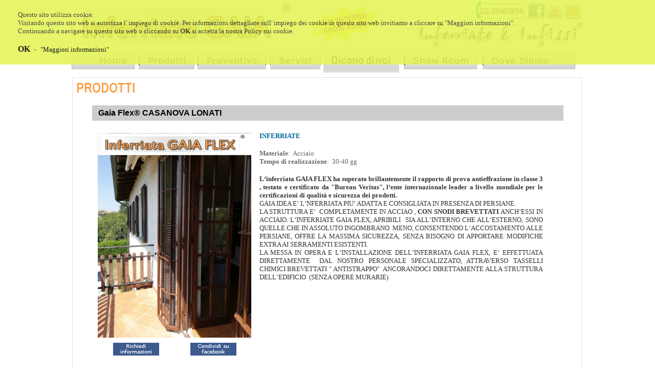

--- FILE ---
content_type: text/html
request_url: http://www.inferriategaia.com/prodotti/offerta_singola.asp?comune=1502&art=1
body_size: 70689
content:

<html>

<HEAD>
<meta http-equiv="Content-Type" content="text/html; charset=iso-8859-1">
<title>CASANOVA LONATI gaia flex® - inferriate - l‘inferriata gaia flex ha superato brillantemente il rapporto di prova antieffrazione in classe 3 , test</title>
<meta name="description" content="CASANOVA LONATI L‘inferriata GAIA FLEX ha superato brillantemente il rapporto di prova antieffrazione in classe 3 , testato e certificato da Bureau Verita" />
<meta http-equiv="Content-Type" content="text/html; charset=iso-8859-1">


<meta name="keywords" content="INFERRIATE DI SICUREZZA, INFERRIATE , INFERRIATE SICURE, INFERRIATE BLINDATE, INFERRIATE ROZZANO, INFERRIATE MILANO, INFERRIATE ASSAGO , INFERRIATE MILANO TRE , INFERRIATE GROPPELLO CAIROLI, INFERRIATE MILANO 3" />

<meta name="author" content="inferriatagaia.com">
<meta name="copyright" content="inferriatagaia.com">
<meta http-equiv="Reply-to" content="info@inferriatagaia.com">
<meta http-equiv="content-language" content="IT">
<meta http-equiv="Content-Type" content="text/html; iso-8859-1">
<meta name="ROBOTS" content="INDEX,FOLLOW">
<meta name="creation_Date" content="28/09/2011">
<meta name="revisit-after" content="15 days">

<style type="text/css">
<!--

a {
	text-decoration: none;
}
.Stile2 {color: #036ec0}
li {
font-family: Verdana;
	font-size:11px;
	color: #333333;
	line-height: 12px;
}
.Stile3 {
	font-family: Verdana;
	font-size:11px;
	color: #333333;
	line-height: 11px;
}
.Stile4 {
	color: #0080FF;
	font-weight: bold;
}
-->
</style>


<script type="text/javascript" src="js/jquery-1.7.2.min.js"></script>
<script type="text/javascript" src="js/jquery-ui-1.8.18.custom.min.js"></script>
<script type="text/javascript" src="js/jquery.smooth-scroll.min.js"></script>
<script type="text/javascript" src="js/lightbox.js"></script>
<link rel="stylesheet" href="css/screen.css" type="text/css" media="screen" />
	<link rel="stylesheet" href="css/lightbox.css" type="text/css" media="screen" />
	<script type="text/javascript">
    function fbs_click() {
        u=location.href;
        t=document.title;
		indiii = 'http://www.facebook.com/sharer.php?u=' + encodeURIComponent(u) + '&amp;t=' + encodeURIComponent(t);
        window.open(indiii,' sharer', 'toolbar=0, status=0, width=626, height=436');
        return false;
}
</script>
</head>
<body bgcolor="#ffffff" leftmargin="0" topmargin="0" marginwidth="0" marginheight="0" >
<table id="Table_01" width="1000" height="595" border="0" cellpadding="0" cellspacing="0" align="center">
	<tr>
		<td>
			<table id="Table_01" width="1000" height="95" border="0" cellpadding="0" cellspacing="0">
	<tr>
		<td>
			<img src="../images/infferriatetop_01.jpg" width="436" height="95" alt=""></td>
		<td>
			<img src="../images/infferriatetop_02.jpg" width="175" height="95" alt=""></td>
		<td>
			<table id="Table_01" width="389" height="95" border="0" cellpadding="0" cellspacing="0">
	<tr>
		<td>
			<table id="Table_01" width="389" height="40" border="0" cellpadding="0" cellspacing="0">
	<tr>
		<td>
			<img src="../images/infferriatetop_03_01_01.jpg" width="277" height="40" alt=""></td>
		<td>
			<a href="https://www.facebook.com/pages/Inferriate-Infissi/185009278217119" target="_blank"><img src="../images/infferriatetop_03_01_02.jpg" width="38" height="40"  alt="facebook inferriate Milano" border="0"></a></td>
		<td>
			<a href="http://www.youtube.com/channel/UCLfCJrJmOa2wQYE46Iac7mg" target="_blank"><img src="../images/infferriatetop_03_01_03.jpg" width="35" height="40"  alt="Video Inferriate Milano" border="0"></a></td>
		<td>
			<a href="mailto:info@inferriateinfissi.it"><img src="../images/infferriatetop_03_01_04.jpg" width="39" height="40" alt="" border="0"></a></td>
	</tr>
</table></td>
	</tr>
	<tr>
		<td>
			<img src="../images/infferriatetop_03_02.jpg" width="389" height="55" alt=""></td>
	</tr>
</table></td>
	</tr>
</table>

</td>
	</tr>
	<tr>
		<td>
				<script language="JavaScript" type="text/javascript">


if (document.images) {
menu_B1_off = new Image(); menu_B1_off.src = "../images/menu/menu1.jpg"
menu_B1_over = new Image(); menu_B1_over.src = "../images/menu/menu1_on.jpg"
menu_B2_off = new Image(); menu_B2_off.src = "../images/menu/menu2.jpg"
menu_B2_over = new Image(); menu_B2_over.src = "../images/menu/menu2_on.jpg"
menu_B3_off = new Image(); menu_B3_off.src = "../images/menu/menu3.jpg"
menu_B3_over = new Image(); menu_B3_over.src = "../images/menu/menu3_on.jpg"
menu_B4_off = new Image(); menu_B4_off.src = "../images/menu/menu4.jpg"
menu_B4_over = new Image(); menu_B4_over.src = "../images/menu/menu4_on.jpg"
menu_B5_off = new Image(); menu_B5_off.src = "../images/menu/menu10.jpg"
menu_B5_over = new Image(); menu_B5_over.src = "../images/menu/menu10_on.jpg"
menu_B6_off = new Image(); menu_B6_off.src = "../images/menu/menu6.jpg"
menu_B6_over = new Image(); menu_B6_over.src = "../images/menu/menu6_on.jpg"
menu_B7_off = new Image(); menu_B7_off.src = "../images/menu/menu7.jpg"
menu_B7_over = new Image(); menu_B7_over.src = "../images/menu/menu7_on.jpg"
menu_B8_off = new Image(); menu_B8_off.src = "../images/menu/menu8.jpg"
menu_B8_over = new Image(); menu_B8_over.src = "../images/menu/menu8_on.jpg"




}

function turn_off(ImageName) {
	if (document.images != null) {
		document[ImageName].src = eval(ImageName + "_off.src");
	}
}

function turn_over(ImageName) {
	if (document.images != null) {
		document[ImageName].src = eval(ImageName + "_over.src");
	}
}

// End of dummy comment -->
</script>


			<table  width="1000" height="33"  border="0" cellpadding="0" cellspacing="0">
	<tr>
		<td><a href="/home/home.asp" onmouseout="turn_off('menu_B1')" onmouseover="turn_over('menu_B1')"><img src="../images/menu/menu1.jpg"  alt="Home" name="menu_B1" border="0" /></a></td>
		<td><a href="/prodotti/prodotti.asp" onmouseout="turn_off('menu_B2')" onmouseover="turn_over('menu_B2')"><img src="../images/menu/menu2.jpg"  alt="Servizi" name="menu_B2" border="0" /></a></td>
		<td><a href="/preventivo/preventivo.asp" onmouseout="turn_off('menu_B3')" onmouseover="turn_over('menu_B3')"><img src="../images/menu/menu3.jpg"  alt="Portfolio" name="menu_B3" border="0" /></a></td>
		<td><a href="/servizi/servizi.asp" onmouseout="turn_off('menu_B4')" onmouseover="turn_over('menu_B4')"><img src="../images/menu/menu4.jpg"  alt="Indicizzazione" name="menu_B4" border="0" /></a></td>
                <td><a href="/contatti/contatti.asp" onmouseout="turn_off('menu_B5')" onmouseover="turn_over('menu_B5')"><img src="../images/menu/menu10.jpg"  alt="Grafica" name="menu_B5" border="0" /></a></td>
		
		<td><a href="/showroom/showroom.asp" onmouseout="turn_off('menu_B7')" onmouseover="turn_over('menu_B7')"><img src="../images/menu/menu7.jpg"  alt="Grafica" name="menu_B7" border="0" /></a></td>
		<td><a href="/dovesiamo/dovesiamo.asp" onmouseout="turn_off('menu_B8')" onmouseover="turn_over('menu_B8')"><img src="../images/menu/menu8.jpg"  alt="Contatti" name="menu_B8" border="0" /></a></td>

			</tr>
</table>






























</td>
	</tr>
	<tr>
		<td>
			<img src="../images/inferrategaia_03.jpg" width="1000" height="8" alt=""></td>
	</tr>
	<tr>
		<td><table id="Table_01" width="1000" height="440" border="0" cellpadding="0" cellspacing="0">
	<tr>
		<td>
			<img src="../images/titoli/prodotti.jpg" width="1000" height="38" alt=""></td>
	</tr>
	<tr>
		<td background="../images/sfondo_interno.jpg" width="1000" height="375"  valign="top">
			<table width="98%" align="center" cellpadding="0" cellspacing="0" border="0">
				<tr><td>&nbsp;</td></tr>
				<tr><td>
				<table width="99%" cellpadding="0" cellspacing="0" border="0" align="center">

				<tr><td><table width="95%" cellpadding="0" cellspacing="0" border="0" align="center">
					<tr><td align="left" valign="top">
						<table width="100%" cellpadding="0" cellspacing="0" border="0" bgcolor="#cccccc">
						
							<tr><td height="30" valign="middle"><font face="arial" size="3" color="#000000">&nbsp;&nbsp;<strong>
							Gaia Flex® CASANOVA LONATI 
							
							</strong></font></td></tr>
						</table>
					</td></tr>
		  <tr><td>&nbsp;</td></tr>
		  
		  <tr><td>
		  	<table width="100%" cellpadding="0" cellspacing="0" border="0" align="center">
				<tr>
					
				
				<td width="35%" align="center" valign="top">
					<table width="100%" border="0"  cellpadding="1" cellspacing="1">
					<tr><td>
						<table width="100%" cellpadding="2" cellspacing="2" border="0" >
					
							<tr><td align="center" height="35" >
									<a rel="lightbox[plants]" href="../public/prodotti/1_1.jpg" title=""><img src="../public/prodotti/1_1.jpg" width="300" border="0" style="border-color:#000000 " alt="Gaia Flex® CASANOVA LONATI " /></a>
							</td></tr>
							
							
											 <tr><td align="center">
											 <table width="100%" cellpadding="2" cellspacing="2" border="0">
											 
											 	<tr><td colspan="3"><table width="100%" cellpadding="0" cellspacing="0" border="0" align="center">
												<tr><td  align="center"  width="50%"><a href="../contatti/contatti.asp?art=1" ><img src="../immagini/chiediinfo.jpg" border="0" alt="" /></a></td>
												
												
												<td align="center"  width="50%"><a href="http://www.facebook.com/share.php?u=http://www.inferriategaia.com/prodotti/offerta_singola.asp?art=1"    onclick="return fbs_click()" target="_blank"><img src="../immagini/condividifacebook.jpg" border="0"  alt="" /></a></td>
												
												</tr> 
</table></td></tr>
				
					
							<tr><td align="center" colspan="3"><br /><div class="g-plusone"></div></td></tr>
											 </table>
											 </td></tr>
											   
						</table>
					</td></tr>
				
				</table>
				</td>
				<td width="65%" align="left" valign="top">
				<table width="96%" cellpadding="2" cellspacing="2" border="0" align="left">
						
						
					
			
					<tr><td align="center">
					
					<table cellspacing="0" cellpadding="0" width="98%" align="left"   border="0" >
						<tr><td align="left">
						<font face="verdana" size="2" color="#006699"><strong>INFERRIATE</strong></font><br />
						
						<br />
						
						
			<font face="verdana" size="2" color="#66666"><strong>Materiale</strong>:&nbsp;
			Acciaio
			</font><br />
			
			
			<font face="verdana" size="2" color="#66666"><strong>Tempo di realizzazione</strong>:&nbsp;
			30-40 gg
			</font><br />
			
			
						</td></tr>
			
			
							<tr><td>&nbsp;</td></tr>
							<tr><td><p align="justify"><font face="verdana" size="2" color="#333333"><strong>L‘inferriata GAIA FLEX ha superato brillantemente il rapporto di prova antieffrazione in classe 3 , testato e certificato da "Bureau Veritas", l‘ente internazionale leader a livello mondiale per le certificazioni di qualit&agrave; e sicurezza dei prodotti.</strong><br />GAIA IDEA&nbsp;E&lsquo; L&lsquo;NFERRIATA PIU&lsquo; ADATTA E CONSIGLIATA IN PRESENZA DI PERSIANE.<br />LA STRUTTURA E&lsquo; &nbsp;COMPLETAMENTE IN ACCIAO&nbsp;, <strong>CON SNODI BREVETTATI</strong> ANCH&lsquo;ESSI IN ACCIAIO. L&lsquo;INFERRIATE GAIA FLEX, APRIBILI &nbsp;SIA ALL&lsquo;INTERNO CHE ALL&lsquo;ESTERNO, SONO QUELLE CHE IN ASSOLUTO INGOMBRANO &nbsp;MENO, CONSENTENDO L&lsquo;ACCOSTAMENTO ALLE PERSIANE, OFFRE LA MASSIMA SICUREZZA, SENZA BISOGNO DI APPORTARE MODIFICHE EXTRA AI SERRAMENTI ESISTENTI.<br />LA MESSA IN OPERA E L&lsquo;INSTALLAZIONE DELL&lsquo;INFERRIATA GAIA FLEX, E&lsquo; EFFETTUATA DIRETTAMENTE &nbsp;DAL NOSTRO PERSONALE SPECIALIZZATO, ATTRAVERSO TASSELLI CHIMICI BREVETTATI&nbsp;" ANTISTRAPPO" &nbsp;ANCORANDOCI DIRETTAMENTE ALLA STRUTTURA DELL&lsquo;EDIFICIO&nbsp; (SENZA OPERE MURARIE)</font></p></td></tr>
											
										
									</table>
					</td></tr>
					<tr><td>&nbsp;</td></tr>

											

						</table>
		  
		  </td>
		  
		  
		  </tr>
		  	<tr><td colspan="2">
		  	</td></tr>
			<tr><td colspan="2"><table width="100%" cellpadding="0" cellspacing="0" border="0">
											 	
													
													
													<tr>
														
														<td width="10%" align="center"><table width="180" height="150" cellpadding="0" cellspacing="0" border="1" style="border-width:thin "><tr><td align="center"><table width="180" height="150" cellpadding="0" cellspacing="0" border="0"><tr><td align="center"><a rel="lightbox[plants]" href="../public/prodotti/1_1.jpg" title=""><img src="../public/thumbs/prodotti/1_1.jpg" height="125" border="0" style="border-color:#000000 " alt="" /></a></td></tr></table></td></tr></table></td>
														
														<td width="10%" align="center"><table width="180" height="150" cellpadding="0" cellspacing="0" border="1" style="border-width:thin "><tr><td align="center"><table width="180" height="150" cellpadding="0" cellspacing="0" border="0"><tr><td align="center"><a rel="lightbox[plants]" href="../public/prodotti/1_2.jpg" title=""><img src="../public/thumbs/prodotti/1_2.jpg" height="125" border="0" style="border-color:#000000 " alt="" /></a></td></tr></table></td></tr></table></td>
														
														<td width="10%" align="center"><table width="180" height="150" cellpadding="0" cellspacing="0" border="1" style="border-width:thin "><tr><td align="center"><table width="180" height="150" cellpadding="0" cellspacing="0" border="0"><tr><td align="center"><a rel="lightbox[plants]" href="../public/prodotti/1_3.jpg" title=""><img src="../public/thumbs/prodotti/1_3.jpg" height="125" border="0" style="border-color:#000000 " alt="" /></a></td></tr></table></td></tr></table></td>
														
														<td width="10%" align="center"><table width="180" height="150" cellpadding="0" cellspacing="0" border="1" style="border-width:thin "><tr><td align="center"><table width="180" height="150" cellpadding="0" cellspacing="0" border="0"><tr><td align="center"><a rel="lightbox[plants]" href="../public/prodotti/1_4.jpg" title=""><img src="../public/thumbs/prodotti/1_4.jpg" height="125" border="0" style="border-color:#000000 " alt="" /></a></td></tr></table></td></tr></table></td>
														
														<td width="10%" align="center"><table width="180" height="150" cellpadding="0" cellspacing="0" border="1" style="border-width:thin "><tr><td align="center"><table width="180" height="150" cellpadding="0" cellspacing="0" border="0"><tr><td align="center"><a rel="lightbox[plants]" href="../public/prodotti/1_5.jpg" title=""><img src="../public/thumbs/prodotti/1_5.jpg" height="125" border="0" style="border-color:#000000 " alt="" /></a></td></tr></table></td></tr></table></td>
														
														
												</tr>
												<tr><td>&nbsp;</td></tr>
												
												
												<tr>
														
														<td width="10%" align="center"><table width="180" height="150" cellpadding="0" cellspacing="0" border="1" style="border-width:thin "><tr><td align="center"><table width="180" height="150" cellpadding="0" cellspacing="0" border="0"><tr><td align="center"><a rel="lightbox[plants]" href="../public/prodotti/1_6.jpg" title=""><img src="../public/thumbs/prodotti/1_6.jpg" height="125" border="0" style="border-color:#000000 " alt="" /></a></td></tr></table></td></tr></table></td>
														
														<td width="10%" align="center"><table width="180" height="150" cellpadding="0" cellspacing="0" border="1" style="border-width:thin "><tr><td align="center"><table width="180" height="150" cellpadding="0" cellspacing="0" border="0"><tr><td align="center"><a rel="lightbox[plants]" href="../public/prodotti/1_7.jpg" title=""><img src="../public/thumbs/prodotti/1_7.jpg" height="125" border="0" style="border-color:#000000 " alt="" /></a></td></tr></table></td></tr></table></td>
														
														<td width="10%" align="center"><table width="180" height="150" cellpadding="0" cellspacing="0" border="1" style="border-width:thin "><tr><td align="center"><table width="180" height="150" cellpadding="0" cellspacing="0" border="0"><tr><td align="center"><a rel="lightbox[plants]" href="../public/prodotti/1_8.jpg" title=""><img src="../public/thumbs/prodotti/1_8.jpg" height="125" border="0" style="border-color:#000000 " alt="" /></a></td></tr></table></td></tr></table></td>
														
														<td width="10%" align="center"><table width="180" height="150" cellpadding="0" cellspacing="0" border="1" style="border-width:thin "><tr><td align="center"><table width="180" height="150" cellpadding="0" cellspacing="0" border="0"><tr><td align="center"><a rel="lightbox[plants]" href="../public/prodotti/1_9.jpg" title=""><img src="../public/thumbs/prodotti/1_9.jpg" height="125" border="0" style="border-color:#000000 " alt="" /></a></td></tr></table></td></tr></table></td>
														
														<td width="10%" align="center"><table width="180" height="150" cellpadding="0" cellspacing="0" border="1" style="border-width:thin "><tr><td align="center"><table width="180" height="150" cellpadding="0" cellspacing="0" border="0"><tr><td align="center"><a rel="lightbox[plants]" href="../public/prodotti/1_10.jpg" title=""><img src="../public/thumbs/prodotti/1_10.jpg" height="125" border="0" style="border-color:#000000 " alt="" /></a></td></tr></table></td></tr></table></td>
														
														
												</tr>
												<tr><td>&nbsp;</td></tr>
												
													
													<tr>
														
														<td width="10%" align="center"><table width="180" height="150" cellpadding="0" cellspacing="0" border="1" style="border-width:thin "><tr><td align="center"><table width="180" height="150" cellpadding="0" cellspacing="0" border="0"><tr><td align="center"><a rel="lightbox[plants]" href="../public/prodotti/1_11.jpg" title=""><img src="../public/thumbs/prodotti/1_11.jpg" height="125" border="0" style="border-color:#000000 " alt="" /></a></td></tr></table></td></tr></table></td>
														
														<td width="10%" align="center"><table width="180" height="150" cellpadding="0" cellspacing="0" border="1" style="border-width:thin "><tr><td align="center"><table width="180" height="150" cellpadding="0" cellspacing="0" border="0"><tr><td align="center"><a rel="lightbox[plants]" href="../public/prodotti/1_12.jpg" title=""><img src="../public/thumbs/prodotti/1_12.jpg" height="125" border="0" style="border-color:#000000 " alt="" /></a></td></tr></table></td></tr></table></td>
														
														<td width="10%" align="center"><table width="180" height="150" cellpadding="0" cellspacing="0" border="1" style="border-width:thin "><tr><td align="center"><table width="180" height="150" cellpadding="0" cellspacing="0" border="0"><tr><td align="center"><a rel="lightbox[plants]" href="../public/prodotti/1_13.jpg" title=""><img src="../public/thumbs/prodotti/1_13.jpg" height="125" border="0" style="border-color:#000000 " alt="" /></a></td></tr></table></td></tr></table></td>
														
														<td width="10%" align="center"><table width="180" height="150" cellpadding="0" cellspacing="0" border="1" style="border-width:thin "><tr><td align="center"><table width="180" height="150" cellpadding="0" cellspacing="0" border="0"><tr><td align="center"><a rel="lightbox[plants]" href="../public/prodotti/1_14.jpg" title=""><img src="../public/thumbs/prodotti/1_14.jpg" height="125" border="0" style="border-color:#000000 " alt="" /></a></td></tr></table></td></tr></table></td>
														
														<td width="10%" align="center"><table width="180" height="150" cellpadding="0" cellspacing="0" border="1" style="border-width:thin "><tr><td align="center"><table width="180" height="150" cellpadding="0" cellspacing="0" border="0"><tr><td align="center"><a rel="lightbox[plants]" href="../public/prodotti/1_15.jpg" title=""><img src="../public/thumbs/prodotti/1_15.jpg" height="125" border="0" style="border-color:#000000 " alt="" /></a></td></tr></table></td></tr></table></td>
														
														
												</tr>
												<tr><td>&nbsp;</td></tr>
												
												
												<tr>
														
														<td width="10%" align="center"><table width="180" height="150" cellpadding="0" cellspacing="0" border="1" style="border-width:thin "><tr><td align="center"><table width="180" height="150" cellpadding="0" cellspacing="0" border="0"><tr><td align="center"><a rel="lightbox[plants]" href="../public/prodotti/1_16.jpg" title=""><img src="../public/thumbs/prodotti/1_16.jpg" height="125" border="0" style="border-color:#000000 " alt="" /></a></td></tr></table></td></tr></table></td>
														
														<td width="10%" align="center"><table width="180" height="150" cellpadding="0" cellspacing="0" border="1" style="border-width:thin "><tr><td align="center"><table width="180" height="150" cellpadding="0" cellspacing="0" border="0"><tr><td align="center"><a rel="lightbox[plants]" href="../public/prodotti/1_17.jpg" title=""><img src="../public/thumbs/prodotti/1_17.jpg" height="125" border="0" style="border-color:#000000 " alt="" /></a></td></tr></table></td></tr></table></td>
														
														<td width="10%" align="center"><table width="180" height="150" cellpadding="0" cellspacing="0" border="1" style="border-width:thin "><tr><td align="center"><table width="180" height="150" cellpadding="0" cellspacing="0" border="0"><tr><td align="center"><a rel="lightbox[plants]" href="../public/prodotti/1_18.jpg" title=""><img src="../public/thumbs/prodotti/1_18.jpg" height="125" border="0" style="border-color:#000000 " alt="" /></a></td></tr></table></td></tr></table></td>
														
														<td width="10%" align="center"><table width="180" height="150" cellpadding="0" cellspacing="0" border="1" style="border-width:thin "><tr><td align="center"><table width="180" height="150" cellpadding="0" cellspacing="0" border="0"><tr><td align="center"><a rel="lightbox[plants]" href="../public/prodotti/1_19.jpg" title=""><img src="../public/thumbs/prodotti/1_19.jpg" height="125" border="0" style="border-color:#000000 " alt="" /></a></td></tr></table></td></tr></table></td>
														
														<td width="10%" align="center"><table width="180" height="150" cellpadding="0" cellspacing="0" border="1" style="border-width:thin "><tr><td align="center"><table width="180" height="150" cellpadding="0" cellspacing="0" border="0"><tr><td align="center"><a rel="lightbox[plants]" href="../public/prodotti/1_20.jpg" title=""><img src="../public/thumbs/prodotti/1_20.jpg" height="125" border="0" style="border-color:#000000 " alt="" /></a></td></tr></table></td></tr></table></td>
														
														
												</tr>
												<tr><td>&nbsp;</td></tr>
												</table></td></tr>
			<tr><td>&nbsp;</td></tr>			
				</table>
			</td></tr>
</table></td></tr>																																								
			</table> 
				</td></tr>
			</table>
		</td>
	</tr>
	<tr>
		<td>
			<img src="../images/interno_03.jpg" width="1000" height="28" alt=""></td>
	</tr>
</table></td>
	</tr>
	<tr>
		<td><table id="Table_01" width="1000" height="69" border="0" cellpadding="0" cellspacing="0">
	<tr>
		<td>
			<img src="../images/inferrategaia_05_01.jpg" width="20" height="8" alt=""></td>
		<td>
			<img src="../images/inferrategaia_05_02.jpg" width="960" height="8" alt=""></td>
		<td>
			<img src="../images/inferrategaia_05_03.jpg" width="20" height="8" alt=""></td>
	</tr>
	<tr>
		<td>
			<img src="../images/inferrategaia_05_04.jpg" width="20" height="57" alt=""></td>
		<td background="../images/inferrategaia_05_05.jpg" width="960" height="57" align="center"><font face="verdana" size="1" color="#000000"><strong>Inferriate & infissi s.r.l.</strong><br>
	      Sede operativa,produzione e shoow room Via Cassino Scanasio (Strada Statale Pavese) N&deg; 61,  20089 Rozzano -MI-<br>
						</font><FONT size=1 face=Verdana>Telefono 02/3946.5854 -- 393/8155808 -- Fax 02/3946.5854 -- <a href="mailto:info@inferriateinfissi.it"><font face="verdana" size="1" color="#006699"><strong>info@inferriateinfissi.it</strong></font></a> -- Partita Iva 07384500968</FONT><font face="verdana" size="1" color="#000000"><br>
						</font><FONT size=1 face=Verdana></FONT>
</td>
		<td>
			<img src="../images/inferrategaia_05_06.jpg" width="20" height="57" alt=""></td>
	</tr>
	<tr>
		<td>
			<img src="../images/inferrategaia_05_07.jpg" width="20" height="4" alt=""></td>
		<td>
			<img src="../images/inferrategaia_05_08.jpg" width="960" height="4" alt=""></td>
		<td>
			<img src="../images/inferrategaia_05_09.jpg" width="20" height="4" alt=""></td>
	</tr>
</table></td>
	</tr>
	
			<tr><td align="center"><a href="../home/home.asp"><font face="verdana" size="1" color="#000000">Home Page</font></a>
	<font face="verdana" size="1" color="#000000">   |   </font>
	 <a href="../prodotti/prodotti.asp" ><font face="verdana" size="1" color="#000000">Prodotti</font></a>
	 	<font face="verdana" size="1" color="#000000">   |   </font>
  <a href="../preventivo/preventivo.asp" ><font face="verdana" size="1" color="#000000">Preventivo</font></a>
  	<font face="verdana" size="1" color="#000000">   |   </font>
    <a href="../servizi/servizi.asp" ><font face="verdana" size="1" color="#000000">Servizi</font></a>
		<font face="verdana" size="1" color="#000000">   |   </font>
    <a href="../contatti/contatti.asp" ><font face="verdana" size="1" color="#000000">Dicono di noi</font></a>
		<font face="verdana" size="1" color="#000000">   |   </font>
	   
<a href="../showroom/showroom.asp" ><font face="verdana" size="1" color="#000000">Show Room</font></a>
<font face="verdana" size="1" color="#000000">   |   </font>
	<a href="../dovesiamo/dovesiamo.asp" ><font face="verdana" size="1" color="#000000">Dove Siamo</font></a>
	
	<font face="verdana" size="1" color="#000000">   |   </font>
	    <a href="../riservata/riservata.asp" ><font face="verdana" size="1" color="#000000">Area Riservata</font></a></td></tr>
			</table>
			</td>
	</tr>




	<tr><td>&nbsp;</td></tr>
	<tr>
		<td align="center"><table id="Table_01" width="1000" height="69" border="0" cellpadding="0" cellspacing="0" align="center">
		<tr><td align="center">
		<a href="offerta_singola.asp?art=1&comune=7"><font face=verdana size=1 color=#000000>Gaia Flex® ABBIATEGRASSO - </font></a><a href="offerta_singola.asp?art=1&comune=72"><font face=verdana size=1 color=#000000>Gaia Flex® AGRATE BRIANZA - </font></a><a href="offerta_singola.asp?art=1&comune=78"><font face=verdana size=1 color=#000000>Gaia Flex® AICURZIO - </font></a><a href="offerta_singola.asp?art=1&comune=96"><font face=verdana size=1 color=#000000>Gaia Flex® ALAGNA - </font></a><a href="offerta_singola.asp?art=1&comune=105"><font face=verdana size=1 color=#000000>Gaia Flex® ALBAIRATE - </font></a><a href="offerta_singola.asp?art=1&comune=111"><font face=verdana size=1 color=#000000>Gaia Flex® ALBAREDO ARNABOLDI - </font></a><a href="offerta_singola.asp?art=1&comune=126"><font face=verdana size=1 color=#000000>Gaia Flex® ALBIATE - </font></a><a href="offerta_singola.asp?art=1&comune=135"><font face=verdana size=1 color=#000000>Gaia Flex® ALBONESE - </font></a><a href="offerta_singola.asp?art=1&comune=138"><font face=verdana size=1 color=#000000>Gaia Flex® ALBUZZANO - </font></a><a href="offerta_singola.asp?art=1&comune=303"><font face=verdana size=1 color=#000000>Gaia Flex® ARCONATE - </font></a><a href="offerta_singola.asp?art=1&comune=304"><font face=verdana size=1 color=#000000>Gaia Flex® ARCORE - </font></a><a href="offerta_singola.asp?art=1&comune=313"><font face=verdana size=1 color=#000000>Gaia Flex® ARENA PO - </font></a><a href="offerta_singola.asp?art=1&comune=315"><font face=verdana size=1 color=#000000>Gaia Flex® ARESE - </font></a><a href="offerta_singola.asp?art=1&comune=333"><font face=verdana size=1 color=#000000>Gaia Flex® ARLUNO - </font></a><a href="offerta_singola.asp?art=1&comune=381"><font face=verdana size=1 color=#000000>Gaia Flex® ASSAGO - </font></a><a href="offerta_singola.asp?art=1&comune=443"><font face=verdana size=1 color=#000000>Gaia Flex® BADIA PAVESE - </font></a><a href="offerta_singola.asp?art=1&comune=452"><font face=verdana size=1 color=#000000>Gaia Flex® BAGNARIA - </font></a><a href="offerta_singola.asp?art=1&comune=512"><font face=verdana size=1 color=#000000>Gaia Flex® BARBIANELLO - </font></a><a href="offerta_singola.asp?art=1&comune=524"><font face=verdana size=1 color=#000000>Gaia Flex® BAREGGIO - </font></a><a href="offerta_singola.asp?art=1&comune=538"><font face=verdana size=1 color=#000000>Gaia Flex® BARLASSINA - </font></a><a href="offerta_singola.asp?art=1&comune=553"><font face=verdana size=1 color=#000000>Gaia Flex® BASCAPE' - </font></a><a href="offerta_singola.asp?art=1&comune=558"><font face=verdana size=1 color=#000000>Gaia Flex® BASIANO - </font></a><a href="offerta_singola.asp?art=1&comune=560"><font face=verdana size=1 color=#000000>Gaia Flex® BASIGLIO - </font></a><a href="offerta_singola.asp?art=1&comune=570"><font face=verdana size=1 color=#000000>Gaia Flex® BASTIDA DE' DOSSI - </font></a><a href="offerta_singola.asp?art=1&comune=571"><font face=verdana size=1 color=#000000>Gaia Flex® BASTIDA PANCARANA - </font></a><a href="offerta_singola.asp?art=1&comune=576"><font face=verdana size=1 color=#000000>Gaia Flex® BATTUDA - </font></a><a href="offerta_singola.asp?art=1&comune=595"><font face=verdana size=1 color=#000000>Gaia Flex® BELGIOIOSO - </font></a><a href="offerta_singola.asp?art=1&comune=604"><font face=verdana size=1 color=#000000>Gaia Flex® BELLINZAGO LOMBARDO - </font></a><a href="offerta_singola.asp?art=1&comune=610"><font face=verdana size=1 color=#000000>Gaia Flex® BELLUSCO - </font></a><a href="offerta_singola.asp?art=1&comune=639"><font face=verdana size=1 color=#000000>Gaia Flex® BEREGUARDO - </font></a><a href="offerta_singola.asp?art=1&comune=647"><font face=verdana size=1 color=#000000>Gaia Flex® BERNAREGGIO - </font></a><a href="offerta_singola.asp?art=1&comune=648"><font face=verdana size=1 color=#000000>Gaia Flex® BERNATE TICINO - </font></a><a href="offerta_singola.asp?art=1&comune=660"><font face=verdana size=1 color=#000000>Gaia Flex® BESANA IN BRIANZA - </font></a><a href="offerta_singola.asp?art=1&comune=662"><font face=verdana size=1 color=#000000>Gaia Flex® BESATE - </font></a><a href="offerta_singola.asp?art=1&comune=683"><font face=verdana size=1 color=#000000>Gaia Flex® BIASSONO - </font></a><a href="offerta_singola.asp?art=1&comune=697"><font face=verdana size=1 color=#000000>Gaia Flex® BINASCO - </font></a><a href="offerta_singola.asp?art=1&comune=734"><font face=verdana size=1 color=#000000>Gaia Flex® BOFFALORA SOPRA TICINO - </font></a><a href="offerta_singola.asp?art=1&comune=743"><font face=verdana size=1 color=#000000>Gaia Flex® BOLLATE - </font></a><a href="offerta_singola.asp?art=1&comune=784"><font face=verdana size=1 color=#000000>Gaia Flex® BORGARELLO - </font></a><a href="offerta_singola.asp?art=1&comune=800"><font face=verdana size=1 color=#000000>Gaia Flex® BORGO PRIOLO - </font></a><a href="offerta_singola.asp?art=1&comune=806"><font face=verdana size=1 color=#000000>Gaia Flex® BORGO SAN SIRO - </font></a><a href="offerta_singola.asp?art=1&comune=824"><font face=verdana size=1 color=#000000>Gaia Flex® BORGORATTO MORMOROLO - </font></a><a href="offerta_singola.asp?art=1&comune=831"><font face=verdana size=1 color=#000000>Gaia Flex® BORNASCO - </font></a><a href="offerta_singola.asp?art=1&comune=854"><font face=verdana size=1 color=#000000>Gaia Flex® BOSNASCO - </font></a><a href="offerta_singola.asp?art=1&comune=870"><font face=verdana size=1 color=#000000>Gaia Flex® BOVISIO-MASCIAGO - </font></a><a href="offerta_singola.asp?art=1&comune=880"><font face=verdana size=1 color=#000000>Gaia Flex® BRALLO DI PREGOLA - </font></a><a href="offerta_singola.asp?art=1&comune=897"><font face=verdana size=1 color=#000000>Gaia Flex® BREME - </font></a><a href="offerta_singola.asp?art=1&comune=909"><font face=verdana size=1 color=#000000>Gaia Flex® BRESSANA BOTTARONE - </font></a><a href="offerta_singola.asp?art=1&comune=912"><font face=verdana size=1 color=#000000>Gaia Flex® BRESSO - </font></a><a href="offerta_singola.asp?art=1&comune=930"><font face=verdana size=1 color=#000000>Gaia Flex® BRIOSCO - </font></a><a href="offerta_singola.asp?art=1&comune=941"><font face=verdana size=1 color=#000000>Gaia Flex® BRONI - </font></a><a href="offerta_singola.asp?art=1&comune=948"><font face=verdana size=1 color=#000000>Gaia Flex® BRUGHERIO - </font></a><a href="offerta_singola.asp?art=1&comune=966"><font face=verdana size=1 color=#000000>Gaia Flex® BUBBIANO - </font></a><a href="offerta_singola.asp?art=1&comune=971"><font face=verdana size=1 color=#000000>Gaia Flex® BUCCINASCO - </font></a><a href="offerta_singola.asp?art=1&comune=992"><font face=verdana size=1 color=#000000>Gaia Flex® BURAGO DI MOLGORA - </font></a><a href="offerta_singola.asp?art=1&comune=1004"><font face=verdana size=1 color=#000000>Gaia Flex® BUSCATE - </font></a><a href="offerta_singola.asp?art=1&comune=1007"><font face=verdana size=1 color=#000000>Gaia Flex® BUSNAGO - </font></a><a href="offerta_singola.asp?art=1&comune=1008"><font face=verdana size=1 color=#000000>Gaia Flex® BUSSERO - </font></a><a href="offerta_singola.asp?art=1&comune=1015"><font face=verdana size=1 color=#000000>Gaia Flex® BUSTO GAROLFO - </font></a><a href="offerta_singola.asp?art=1&comune=1117"><font face=verdana size=1 color=#000000>Gaia Flex® CALVIGNANO - </font></a><a href="offerta_singola.asp?art=1&comune=1118"><font face=verdana size=1 color=#000000>Gaia Flex® CALVIGNASCO - </font></a><a href="offerta_singola.asp?art=1&comune=1126"><font face=verdana size=1 color=#000000>Gaia Flex® CAMBIAGO - </font></a><a href="offerta_singola.asp?art=1&comune=1156"><font face=verdana size=1 color=#000000>Gaia Flex® CAMPARADA - </font></a><a href="offerta_singola.asp?art=1&comune=1213"><font face=verdana size=1 color=#000000>Gaia Flex® CAMPOSPINOSO - </font></a><a href="offerta_singola.asp?art=1&comune=1228"><font face=verdana size=1 color=#000000>Gaia Flex® CANDIA LOMELLINA - </font></a><a href="offerta_singola.asp?art=1&comune=1233"><font face=verdana size=1 color=#000000>Gaia Flex® CANEGRATE - </font></a><a href="offerta_singola.asp?art=1&comune=1237"><font face=verdana size=1 color=#000000>Gaia Flex® CANEVINO - </font></a><a href="offerta_singola.asp?art=1&comune=1247"><font face=verdana size=1 color=#000000>Gaia Flex® CANNETO PAVESE - </font></a><a href="offerta_singola.asp?art=1&comune=1293"><font face=verdana size=1 color=#000000>Gaia Flex® CAPONAGO - </font></a><a href="offerta_singola.asp?art=1&comune=1341"><font face=verdana size=1 color=#000000>Gaia Flex® CARATE BRIANZA - </font></a><a href="offerta_singola.asp?art=1&comune=1348"><font face=verdana size=1 color=#000000>Gaia Flex® CARBONARA AL TICINO - </font></a><a href="offerta_singola.asp?art=1&comune=1395"><font face=verdana size=1 color=#000000>Gaia Flex® CARNATE - </font></a><a href="offerta_singola.asp?art=1&comune=1412"><font face=verdana size=1 color=#000000>Gaia Flex® CARPIANO - </font></a><a href="offerta_singola.asp?art=1&comune=1436"><font face=verdana size=1 color=#000000>Gaia Flex® CARUGATE - </font></a><a href="offerta_singola.asp?art=1&comune=1502"><font face=verdana size=1 color=#000000>Gaia Flex® CASANOVA LONATI - </font></a><a href="offerta_singola.asp?art=1&comune=1510"><font face=verdana size=1 color=#000000>Gaia Flex® CASARILE - </font></a><a href="offerta_singola.asp?art=1&comune=1516"><font face=verdana size=1 color=#000000>Gaia Flex® CASATISMA - </font></a><a href="offerta_singola.asp?art=1&comune=1524"><font face=verdana size=1 color=#000000>Gaia Flex® CASEI GEROLA - </font></a><a href="offerta_singola.asp?art=1&comune=1545"><font face=verdana size=1 color=#000000>Gaia Flex® CASORATE PRIMO - </font></a><a href="offerta_singola.asp?art=1&comune=1547"><font face=verdana size=1 color=#000000>Gaia Flex® CASOREZZO - </font></a><a href="offerta_singola.asp?art=1&comune=1555"><font face=verdana size=1 color=#000000>Gaia Flex® CASSANO D'ADDA - </font></a><a href="offerta_singola.asp?art=1&comune=1563"><font face=verdana size=1 color=#000000>Gaia Flex® CASSINA DE' PECCHI - </font></a><a href="offerta_singola.asp?art=1&comune=1569"><font face=verdana size=1 color=#000000>Gaia Flex® CASSINETTA DI LUGAGNANO - </font></a><a href="offerta_singola.asp?art=1&comune=1572"><font face=verdana size=1 color=#000000>Gaia Flex® CASSOLNOVO - </font></a><a href="offerta_singola.asp?art=1&comune=1580"><font face=verdana size=1 color=#000000>Gaia Flex® CASTANA - </font></a><a href="offerta_singola.asp?art=1&comune=1581"><font face=verdana size=1 color=#000000>Gaia Flex® CASTANO PRIMO - </font></a><a href="offerta_singola.asp?art=1&comune=1582"><font face=verdana size=1 color=#000000>Gaia Flex® CASTEGGIO - </font></a><a href="offerta_singola.asp?art=1&comune=1688"><font face=verdana size=1 color=#000000>Gaia Flex® CASTELLETTO DI BRANDUZZO - </font></a><a href="offerta_singola.asp?art=1&comune=1704"><font face=verdana size=1 color=#000000>Gaia Flex® CASTELLO D'AGOGNA - </font></a><a href="offerta_singola.asp?art=1&comune=1727"><font face=verdana size=1 color=#000000>Gaia Flex® CASTELNOVETTO - </font></a><a href="offerta_singola.asp?art=1&comune=1842"><font face=verdana size=1 color=#000000>Gaia Flex® CAVA MANARA - </font></a><a href="offerta_singola.asp?art=1&comune=1868"><font face=verdana size=1 color=#000000>Gaia Flex® CAVENAGO DI BRIANZA - </font></a><a href="offerta_singola.asp?art=1&comune=1881"><font face=verdana size=1 color=#000000>Gaia Flex® CECIMA - </font></a><a href="offerta_singola.asp?art=1&comune=1932"><font face=verdana size=1 color=#000000>Gaia Flex® CERANOVA - </font></a><a href="offerta_singola.asp?art=1&comune=1952"><font face=verdana size=1 color=#000000>Gaia Flex® CERETTO LOMELLINA - </font></a><a href="offerta_singola.asp?art=1&comune=1953"><font face=verdana size=1 color=#000000>Gaia Flex® CERGNAGO - </font></a><a href="offerta_singola.asp?art=1&comune=1956"><font face=verdana size=1 color=#000000>Gaia Flex® CERIANO LAGHETTO - </font></a><a href="offerta_singola.asp?art=1&comune=1965"><font face=verdana size=1 color=#000000>Gaia Flex® CERNUSCO SUL NAVIGLIO - </font></a><a href="offerta_singola.asp?art=1&comune=1977"><font face=verdana size=1 color=#000000>Gaia Flex® CERRO AL LAMBRO - </font></a><a href="offerta_singola.asp?art=1&comune=1979"><font face=verdana size=1 color=#000000>Gaia Flex® CERRO MAGGIORE - </font></a><a href="offerta_singola.asp?art=1&comune=1984"><font face=verdana size=1 color=#000000>Gaia Flex® CERTOSA DI PAVIA - </font></a><a href="offerta_singola.asp?art=1&comune=1993"><font face=verdana size=1 color=#000000>Gaia Flex® CERVESINA - </font></a><a href="offerta_singola.asp?art=1&comune=2006"><font face=verdana size=1 color=#000000>Gaia Flex® CESANO BOSCONE - </font></a><a href="offerta_singola.asp?art=1&comune=2007"><font face=verdana size=1 color=#000000>Gaia Flex® CESANO MADERNO - </font></a><a href="offerta_singola.asp?art=1&comune=2010"><font face=verdana size=1 color=#000000>Gaia Flex® CESATE - </font></a><a href="offerta_singola.asp?art=1&comune=2063"><font face=verdana size=1 color=#000000>Gaia Flex® CHIGNOLO PO - </font></a><a href="offerta_singola.asp?art=1&comune=2098"><font face=verdana size=1 color=#000000>Gaia Flex® CIGOGNOLA - </font></a><a href="offerta_singola.asp?art=1&comune=2100"><font face=verdana size=1 color=#000000>Gaia Flex® CILAVEGNA - </font></a><a href="offerta_singola.asp?art=1&comune=2114"><font face=verdana size=1 color=#000000>Gaia Flex® CINISELLO BALSAMO - </font></a><a href="offerta_singola.asp?art=1&comune=2136"><font face=verdana size=1 color=#000000>Gaia Flex® CISLIANO - </font></a><a href="offerta_singola.asp?art=1&comune=2198"><font face=verdana size=1 color=#000000>Gaia Flex® CODEVILLA - </font></a><a href="offerta_singola.asp?art=1&comune=2205"><font face=verdana size=1 color=#000000>Gaia Flex® COGLIATE - </font></a><a href="offerta_singola.asp?art=1&comune=2261"><font face=verdana size=1 color=#000000>Gaia Flex® COLOGNO MONZESE - </font></a><a href="offerta_singola.asp?art=1&comune=2269"><font face=verdana size=1 color=#000000>Gaia Flex® COLTURANO - </font></a><a href="offerta_singola.asp?art=1&comune=2300"><font face=verdana size=1 color=#000000>Gaia Flex® CONCOREZZO - </font></a><a href="offerta_singola.asp?art=1&comune=2306"><font face=verdana size=1 color=#000000>Gaia Flex® CONFIENZA - </font></a><a href="offerta_singola.asp?art=1&comune=2324"><font face=verdana size=1 color=#000000>Gaia Flex® COPIANO - </font></a><a href="offerta_singola.asp?art=1&comune=2326"><font face=verdana size=1 color=#000000>Gaia Flex® CORANA - </font></a><a href="offerta_singola.asp?art=1&comune=2329"><font face=verdana size=1 color=#000000>Gaia Flex® CORBETTA - </font></a><a href="offerta_singola.asp?art=1&comune=2350"><font face=verdana size=1 color=#000000>Gaia Flex® CORMANO - </font></a><a href="offerta_singola.asp?art=1&comune=2354"><font face=verdana size=1 color=#000000>Gaia Flex® CORNALE - </font></a><a href="offerta_singola.asp?art=1&comune=2355"><font face=verdana size=1 color=#000000>Gaia Flex® CORNAREDO - </font></a><a href="offerta_singola.asp?art=1&comune=2356"><font face=verdana size=1 color=#000000>Gaia Flex® CORNATE D'ADDA - </font></a><a href="offerta_singola.asp?art=1&comune=2367"><font face=verdana size=1 color=#000000>Gaia Flex® CORREZZANA - </font></a><a href="offerta_singola.asp?art=1&comune=2373"><font face=verdana size=1 color=#000000>Gaia Flex® CORSICO - </font></a><a href="offerta_singola.asp?art=1&comune=2390"><font face=verdana size=1 color=#000000>Gaia Flex® CORTEOLONA - </font></a><a href="offerta_singola.asp?art=1&comune=2398"><font face=verdana size=1 color=#000000>Gaia Flex® CORVINO SAN QUIRICO - </font></a><a href="offerta_singola.asp?art=1&comune=2413"><font face=verdana size=1 color=#000000>Gaia Flex® COSTA DE' NOBILI - </font></a><a href="offerta_singola.asp?art=1&comune=2433"><font face=verdana size=1 color=#000000>Gaia Flex® COZZO - </font></a><a href="offerta_singola.asp?art=1&comune=2484"><font face=verdana size=1 color=#000000>Gaia Flex® CUGGIONO - </font></a><a href="offerta_singola.asp?art=1&comune=2498"><font face=verdana size=1 color=#000000>Gaia Flex® CURA CARPIGNANO - </font></a><a href="offerta_singola.asp?art=1&comune=2511"><font face=verdana size=1 color=#000000>Gaia Flex® CUSAGO - </font></a><a href="offerta_singola.asp?art=1&comune=2512"><font face=verdana size=1 color=#000000>Gaia Flex® CUSANO MILANINO - </font></a><a href="offerta_singola.asp?art=1&comune=2523"><font face=verdana size=1 color=#000000>Gaia Flex® DAIRAGO - </font></a><a href="offerta_singola.asp?art=1&comune=2554"><font face=verdana size=1 color=#000000>Gaia Flex® DESIO - </font></a><a href="offerta_singola.asp?art=1&comune=2598"><font face=verdana size=1 color=#000000>Gaia Flex® DORNO - </font></a><a href="offerta_singola.asp?art=1&comune=2612"><font face=verdana size=1 color=#000000>Gaia Flex® DRESANO - </font></a><a href="offerta_singola.asp?art=1&comune=2755"><font face=verdana size=1 color=#000000>Gaia Flex® FERRERA ERBOGNONE - </font></a><a href="offerta_singola.asp?art=1&comune=2788"><font face=verdana size=1 color=#000000>Gaia Flex® FILIGHERA - </font></a><a href="offerta_singola.asp?art=1&comune=2896"><font face=verdana size=1 color=#000000>Gaia Flex® FORTUNAGO - </font></a><a href="offerta_singola.asp?art=1&comune=2931"><font face=verdana size=1 color=#000000>Gaia Flex® FRASCAROLO - </font></a><a href="offerta_singola.asp?art=1&comune=2987"><font face=verdana size=1 color=#000000>Gaia Flex® GAGGIANO - </font></a><a href="offerta_singola.asp?art=1&comune=3012"><font face=verdana size=1 color=#000000>Gaia Flex® GALLIAVOLA - </font></a><a href="offerta_singola.asp?art=1&comune=3028"><font face=verdana size=1 color=#000000>Gaia Flex® GAMBARANA - </font></a><a href="offerta_singola.asp?art=1&comune=3035"><font face=verdana size=1 color=#000000>Gaia Flex® GAMBOLO' - </font></a><a href="offerta_singola.asp?art=1&comune=3044"><font face=verdana size=1 color=#000000>Gaia Flex® GARBAGNATE MILANESE - </font></a><a href="offerta_singola.asp?art=1&comune=3053"><font face=verdana size=1 color=#000000>Gaia Flex® GARLASCO - </font></a><a href="offerta_singola.asp?art=1&comune=3094"><font face=verdana size=1 color=#000000>Gaia Flex® GENZONE - </font></a><a href="offerta_singola.asp?art=1&comune=3099"><font face=verdana size=1 color=#000000>Gaia Flex® GERENZAGO - </font></a><a href="offerta_singola.asp?art=1&comune=3111"><font face=verdana size=1 color=#000000>Gaia Flex® GESSATE - </font></a><a href="offerta_singola.asp?art=1&comune=3170"><font face=verdana size=1 color=#000000>Gaia Flex® GIUSSAGO - </font></a><a href="offerta_singola.asp?art=1&comune=3171"><font face=verdana size=1 color=#000000>Gaia Flex® GIUSSANO - </font></a><a href="offerta_singola.asp?art=1&comune=3179"><font face=verdana size=1 color=#000000>Gaia Flex® GODIASCO - </font></a><a href="offerta_singola.asp?art=1&comune=3183"><font face=verdana size=1 color=#000000>Gaia Flex® GOLFERENZO - </font></a><a href="offerta_singola.asp?art=1&comune=3198"><font face=verdana size=1 color=#000000>Gaia Flex® GORGONZOLA - </font></a><a href="offerta_singola.asp?art=1&comune=3242"><font face=verdana size=1 color=#000000>Gaia Flex® GRAVELLONA LOMELLINA - </font></a><a href="offerta_singola.asp?art=1&comune=3257"><font face=verdana size=1 color=#000000>Gaia Flex® GREZZAGO - </font></a><a href="offerta_singola.asp?art=1&comune=3274"><font face=verdana size=1 color=#000000>Gaia Flex® GROPELLO CAIROLI - </font></a><a href="offerta_singola.asp?art=1&comune=3327"><font face=verdana size=1 color=#000000>Gaia Flex® GUDO VISCONTI - </font></a><a href="offerta_singola.asp?art=1&comune=3361"><font face=verdana size=1 color=#000000>Gaia Flex® INVERNO E MONTELEONE - </font></a><a href="offerta_singola.asp?art=1&comune=3363"><font face=verdana size=1 color=#000000>Gaia Flex® INVERUNO - </font></a><a href="offerta_singola.asp?art=1&comune=3365"><font face=verdana size=1 color=#000000>Gaia Flex® INZAGO - </font></a><a href="offerta_singola.asp?art=1&comune=3437"><font face=verdana size=1 color=#000000>Gaia Flex® LACCHIARELLA - </font></a><a href="offerta_singola.asp?art=1&comune=3453"><font face=verdana size=1 color=#000000>Gaia Flex® LAINATE - </font></a><a href="offerta_singola.asp?art=1&comune=3472"><font face=verdana size=1 color=#000000>Gaia Flex® LANDRIANO - </font></a><a href="offerta_singola.asp?art=1&comune=3474"><font face=verdana size=1 color=#000000>Gaia Flex® LANGOSCO - </font></a><a href="offerta_singola.asp?art=1&comune=3485"><font face=verdana size=1 color=#000000>Gaia Flex® LARDIRAGO - </font></a><a href="offerta_singola.asp?art=1&comune=3524"><font face=verdana size=1 color=#000000>Gaia Flex® LAZZATE - </font></a><a href="offerta_singola.asp?art=1&comune=3531"><font face=verdana size=1 color=#000000>Gaia Flex® LEGNANO - </font></a><a href="offerta_singola.asp?art=1&comune=3544"><font face=verdana size=1 color=#000000>Gaia Flex® LENTATE SUL SEVESO - </font></a><a href="offerta_singola.asp?art=1&comune=3561"><font face=verdana size=1 color=#000000>Gaia Flex® LESMO - </font></a><a href="offerta_singola.asp?art=1&comune=3592"><font face=verdana size=1 color=#000000>Gaia Flex® LIMBIATE - </font></a><a href="offerta_singola.asp?art=1&comune=3599"><font face=verdana size=1 color=#000000>Gaia Flex® LINAROLO - </font></a><a href="offerta_singola.asp?art=1&comune=3604"><font face=verdana size=1 color=#000000>Gaia Flex® LIRIO - </font></a><a href="offerta_singola.asp?art=1&comune=3605"><font face=verdana size=1 color=#000000>Gaia Flex® LISCATE - </font></a><a href="offerta_singola.asp?art=1&comune=3610"><font face=verdana size=1 color=#000000>Gaia Flex® LISSONE - </font></a><a href="offerta_singola.asp?art=1&comune=3625"><font face=verdana size=1 color=#000000>Gaia Flex® LOCATE DI TRIULZI - </font></a><a href="offerta_singola.asp?art=1&comune=3645"><font face=verdana size=1 color=#000000>Gaia Flex® LOMELLO - </font></a><a href="offerta_singola.asp?art=1&comune=3705"><font face=verdana size=1 color=#000000>Gaia Flex® LUNGAVILLA - </font></a><a href="offerta_singola.asp?art=1&comune=3738"><font face=verdana size=1 color=#000000>Gaia Flex® MACHERIO - </font></a><a href="offerta_singola.asp?art=1&comune=3751"><font face=verdana size=1 color=#000000>Gaia Flex® MAGENTA - </font></a><a href="offerta_singola.asp?art=1&comune=3753"><font face=verdana size=1 color=#000000>Gaia Flex® MAGHERNO - </font></a><a href="offerta_singola.asp?art=1&comune=3768"><font face=verdana size=1 color=#000000>Gaia Flex® MAGNAGO - </font></a><a href="offerta_singola.asp?art=1&comune=3847"><font face=verdana size=1 color=#000000>Gaia Flex® MARCALLO CON CASONE - </font></a><a href="offerta_singola.asp?art=1&comune=3859"><font face=verdana size=1 color=#000000>Gaia Flex® MARCIGNAGO - </font></a><a href="offerta_singola.asp?art=1&comune=3912"><font face=verdana size=1 color=#000000>Gaia Flex® MARZANO - </font></a><a href="offerta_singola.asp?art=1&comune=3918"><font face=verdana size=1 color=#000000>Gaia Flex® MASATE - </font></a><a href="offerta_singola.asp?art=1&comune=3974"><font face=verdana size=1 color=#000000>Gaia Flex® MEDA - </font></a><a href="offerta_singola.asp?art=1&comune=3975"><font face=verdana size=1 color=#000000>Gaia Flex® MEDE - </font></a><a href="offerta_singola.asp?art=1&comune=3979"><font face=verdana size=1 color=#000000>Gaia Flex® MEDIGLIA - </font></a><a href="offerta_singola.asp?art=1&comune=3993"><font face=verdana size=1 color=#000000>Gaia Flex® MELEGNANO - </font></a><a href="offerta_singola.asp?art=1&comune=4010"><font face=verdana size=1 color=#000000>Gaia Flex® MELZO - </font></a><a href="offerta_singola.asp?art=1&comune=4013"><font face=verdana size=1 color=#000000>Gaia Flex® MENCONICO - </font></a><a href="offerta_singola.asp?art=1&comune=4039"><font face=verdana size=1 color=#000000>Gaia Flex® MESERO - </font></a><a href="offerta_singola.asp?art=1&comune=4046"><font face=verdana size=1 color=#000000>Gaia Flex® MEZZAGO - </font></a><a href="offerta_singola.asp?art=1&comune=4048"><font face=verdana size=1 color=#000000>Gaia Flex® MEZZANA BIGLI - </font></a><a href="offerta_singola.asp?art=1&comune=4050"><font face=verdana size=1 color=#000000>Gaia Flex® MEZZANA RABATTONE - </font></a><a href="offerta_singola.asp?art=1&comune=4054"><font face=verdana size=1 color=#000000>Gaia Flex® MEZZANINO - </font></a><a href="offerta_singola.asp?art=1&comune=4076"><font face=verdana size=1 color=#000000>Gaia Flex® MILANO - </font></a><a href="offerta_singola.asp?art=1&comune=4101"><font face=verdana size=1 color=#000000>Gaia Flex® MIRADOLO TERME - </font></a><a href="offerta_singola.asp?art=1&comune=4109"><font face=verdana size=1 color=#000000>Gaia Flex® MISINTO - </font></a><a href="offerta_singola.asp?art=1&comune=4245"><font face=verdana size=1 color=#000000>Gaia Flex® MONTALTO PAVESE - </font></a><a href="offerta_singola.asp?art=1&comune=4288"><font face=verdana size=1 color=#000000>Gaia Flex® MONTEBELLO DELLA BATTAGLIA - </font></a><a href="offerta_singola.asp?art=1&comune=4298"><font face=verdana size=1 color=#000000>Gaia Flex® MONTECALVO VERSIGGIA - </font></a><a href="offerta_singola.asp?art=1&comune=4427"><font face=verdana size=1 color=#000000>Gaia Flex® MONTESCANO - </font></a><a href="offerta_singola.asp?art=1&comune=4432"><font face=verdana size=1 color=#000000>Gaia Flex® MONTESEGALE - </font></a><a href="offerta_singola.asp?art=1&comune=4449"><font face=verdana size=1 color=#000000>Gaia Flex® MONTICELLI PAVESE - </font></a><a href="offerta_singola.asp?art=1&comune=4474"><font face=verdana size=1 color=#000000>Gaia Flex® MONTU' BECCARIA - </font></a><a href="offerta_singola.asp?art=1&comune=4476"><font face=verdana size=1 color=#000000>Gaia Flex® MONZA - </font></a><a href="offerta_singola.asp?art=1&comune=4502"><font face=verdana size=1 color=#000000>Gaia Flex® MORIMONDO - </font></a><a href="offerta_singola.asp?art=1&comune=4510"><font face=verdana size=1 color=#000000>Gaia Flex® MORNICO LOSANA - </font></a><a href="offerta_singola.asp?art=1&comune=4521"><font face=verdana size=1 color=#000000>Gaia Flex® MORTARA - </font></a><a href="offerta_singola.asp?art=1&comune=4542"><font face=verdana size=1 color=#000000>Gaia Flex® MOTTA VISCONTI - </font></a><a href="offerta_singola.asp?art=1&comune=4554"><font face=verdana size=1 color=#000000>Gaia Flex® MUGGIO' - </font></a><a href="offerta_singola.asp?art=1&comune=4610"><font face=verdana size=1 color=#000000>Gaia Flex® NERVIANO - </font></a><a href="offerta_singola.asp?art=1&comune=4624"><font face=verdana size=1 color=#000000>Gaia Flex® NICORVO - </font></a><a href="offerta_singola.asp?art=1&comune=4663"><font face=verdana size=1 color=#000000>Gaia Flex® NOSATE - </font></a><a href="offerta_singola.asp?art=1&comune=4667"><font face=verdana size=1 color=#000000>Gaia Flex® NOVA MILANESE - </font></a><a href="offerta_singola.asp?art=1&comune=4676"><font face=verdana size=1 color=#000000>Gaia Flex® NOVATE MILANESE - </font></a><a href="offerta_singola.asp?art=1&comune=4687"><font face=verdana size=1 color=#000000>Gaia Flex® NOVIGLIO - </font></a><a href="offerta_singola.asp?art=1&comune=4731"><font face=verdana size=1 color=#000000>Gaia Flex® OLEVANO DI LOMELLINA - </font></a><a href="offerta_singola.asp?art=1&comune=4739"><font face=verdana size=1 color=#000000>Gaia Flex® OLIVA GESSI - </font></a><a href="offerta_singola.asp?art=1&comune=4770"><font face=verdana size=1 color=#000000>Gaia Flex® OPERA - </font></a><a href="offerta_singola.asp?art=1&comune=4799"><font face=verdana size=1 color=#000000>Gaia Flex® ORNAGO - </font></a><a href="offerta_singola.asp?art=1&comune=4856"><font face=verdana size=1 color=#000000>Gaia Flex® OSSONA - </font></a><a href="offerta_singola.asp?art=1&comune=4871"><font face=verdana size=1 color=#000000>Gaia Flex® OTTOBIANO - </font></a><a href="offerta_singola.asp?art=1&comune=4884"><font face=verdana size=1 color=#000000>Gaia Flex® OZZERO - </font></a><a href="offerta_singola.asp?art=1&comune=4896"><font face=verdana size=1 color=#000000>Gaia Flex® PADERNO DUGNANO - </font></a><a href="offerta_singola.asp?art=1&comune=4940"><font face=verdana size=1 color=#000000>Gaia Flex® PALESTRO - </font></a><a href="offerta_singola.asp?art=1&comune=4965"><font face=verdana size=1 color=#000000>Gaia Flex® PANCARANA - </font></a><a href="offerta_singola.asp?art=1&comune=4973"><font face=verdana size=1 color=#000000>Gaia Flex® PANTIGLIATE - </font></a><a href="offerta_singola.asp?art=1&comune=4978"><font face=verdana size=1 color=#000000>Gaia Flex® PARABIAGO - </font></a><a href="offerta_singola.asp?art=1&comune=4993"><font face=verdana size=1 color=#000000>Gaia Flex® PARONA - </font></a><a href="offerta_singola.asp?art=1&comune=5023"><font face=verdana size=1 color=#000000>Gaia Flex® PAULLO - </font></a><a href="offerta_singola.asp?art=1&comune=5026"><font face=verdana size=1 color=#000000>Gaia Flex® PAVIA - </font></a><a href="offerta_singola.asp?art=1&comune=5087"><font face=verdana size=1 color=#000000>Gaia Flex® PERO - </font></a><a href="offerta_singola.asp?art=1&comune=5107"><font face=verdana size=1 color=#000000>Gaia Flex® PESCHIERA BORROMEO - </font></a><a href="offerta_singola.asp?art=1&comune=5119"><font face=verdana size=1 color=#000000>Gaia Flex® PESSANO CON BORNAGO - </font></a><a href="offerta_singola.asp?art=1&comune=5197"><font face=verdana size=1 color=#000000>Gaia Flex® PIETRA DE' GIORGI - </font></a><a href="offerta_singola.asp?art=1&comune=5224"><font face=verdana size=1 color=#000000>Gaia Flex® PIEVE ALBIGNOLA - </font></a><a href="offerta_singola.asp?art=1&comune=5227"><font face=verdana size=1 color=#000000>Gaia Flex® PIEVE DEL CAIRO - </font></a><a href="offerta_singola.asp?art=1&comune=5235"><font face=verdana size=1 color=#000000>Gaia Flex® PIEVE EMANUELE - </font></a><a href="offerta_singola.asp?art=1&comune=5239"><font face=verdana size=1 color=#000000>Gaia Flex® PIEVE PORTO MORONE - </font></a><a href="offerta_singola.asp?art=1&comune=5257"><font face=verdana size=1 color=#000000>Gaia Flex® PINAROLO PO - </font></a><a href="offerta_singola.asp?art=1&comune=5271"><font face=verdana size=1 color=#000000>Gaia Flex® PIOLTELLO - </font></a><a href="offerta_singola.asp?art=1&comune=5298"><font face=verdana size=1 color=#000000>Gaia Flex® PIZZALE - </font></a><a href="offerta_singola.asp?art=1&comune=5341"><font face=verdana size=1 color=#000000>Gaia Flex® POGLIANO MILANESE - </font></a><a href="offerta_singola.asp?art=1&comune=5402"><font face=verdana size=1 color=#000000>Gaia Flex® PONTE NIZZA - </font></a><a href="offerta_singola.asp?art=1&comune=5447"><font face=verdana size=1 color=#000000>Gaia Flex® PORTALBERA - </font></a><a href="offerta_singola.asp?art=1&comune=5496"><font face=verdana size=1 color=#000000>Gaia Flex® POZZO D'ADDA - </font></a><a href="offerta_singola.asp?art=1&comune=5505"><font face=verdana size=1 color=#000000>Gaia Flex® POZZUOLO MARTESANA - </font></a><a href="offerta_singola.asp?art=1&comune=5549"><font face=verdana size=1 color=#000000>Gaia Flex® PREGNANA MILANESE - </font></a><a href="offerta_singola.asp?art=1&comune=9003"><font face=verdana size=1 color=#000000>Gaia Flex® ROZZANO - </font></a><a href="offerta_singola.asp?art=1&comune=7316"><font face=verdana size=1 color=#000000>Gaia Flex® TORRAZZA COSTE - </font></a><a href="offerta_singola.asp?art=1&comune=7320"><font face=verdana size=1 color=#000000>Gaia Flex® TORRE BERETTI CASTELLARO - </font></a><a href="offerta_singola.asp?art=1&comune=7325"><font face=verdana size=1 color=#000000>Gaia Flex® TORRE D'ARESE - </font></a><a href="offerta_singola.asp?art=1&comune=7326"><font face=verdana size=1 color=#000000>Gaia Flex® TORRE D'ISOLA - </font></a><a href="offerta_singola.asp?art=1&comune=7328"><font face=verdana size=1 color=#000000>Gaia Flex® TORRE DE' NEGRI - </font></a><a href="offerta_singola.asp?art=1&comune=5673"><font face=verdana size=1 color=#000000>Gaia Flex® REA - </font></a><a href="offerta_singola.asp?art=1&comune=5682"><font face=verdana size=1 color=#000000>Gaia Flex® REDAVALLE - </font></a><a href="offerta_singola.asp?art=1&comune=5695"><font face=verdana size=1 color=#000000>Gaia Flex® RENATE - </font></a><a href="offerta_singola.asp?art=1&comune=5703"><font face=verdana size=1 color=#000000>Gaia Flex® RETORBIDO - </font></a><a href="offerta_singola.asp?art=1&comune=5715"><font face=verdana size=1 color=#000000>Gaia Flex® RHO - </font></a><a href="offerta_singola.asp?art=1&comune=5776"><font face=verdana size=1 color=#000000>Gaia Flex® RIVANAZZANO - </font></a><a href="offerta_singola.asp?art=1&comune=5802"><font face=verdana size=1 color=#000000>Gaia Flex® ROBBIO - </font></a><a href="offerta_singola.asp?art=1&comune=5803"><font face=verdana size=1 color=#000000>Gaia Flex® ROBECCHETTO CON INDUNO - </font></a><a href="offerta_singola.asp?art=1&comune=5805"><font face=verdana size=1 color=#000000>Gaia Flex® ROBECCO PAVESE - </font></a><a href="offerta_singola.asp?art=1&comune=5806"><font face=verdana size=1 color=#000000>Gaia Flex® ROBECCO SUL NAVIGLIO - </font></a><a href="offerta_singola.asp?art=1&comune=5817"><font face=verdana size=1 color=#000000>Gaia Flex® ROCCA DE' GIORGI - </font></a><a href="offerta_singola.asp?art=1&comune=5890"><font face=verdana size=1 color=#000000>Gaia Flex® RODANO - </font></a><a href="offerta_singola.asp?art=1&comune=5917"><font face=verdana size=1 color=#000000>Gaia Flex® ROMAGNESE - </font></a><a href="offerta_singola.asp?art=1&comune=5933"><font face=verdana size=1 color=#000000>Gaia Flex® RONCARO - </font></a><a href="offerta_singola.asp?art=1&comune=5942"><font face=verdana size=1 color=#000000>Gaia Flex® RONCO BRIANTINO - </font></a><a href="offerta_singola.asp?art=1&comune=5959"><font face=verdana size=1 color=#000000>Gaia Flex® ROSASCO - </font></a><a href="offerta_singola.asp?art=1&comune=5960"><font face=verdana size=1 color=#000000>Gaia Flex® ROSATE - </font></a><a href="offerta_singola.asp?art=1&comune=6021"><font face=verdana size=1 color=#000000>Gaia Flex® RUINO - </font></a><a href="offerta_singola.asp?art=1&comune=6151"><font face=verdana size=1 color=#000000>Gaia Flex® SAN CIPRIANO PO - </font></a><a href="offerta_singola.asp?art=1&comune=6153"><font face=verdana size=1 color=#000000>Gaia Flex® SAN COLOMBANO AL LAMBRO - </font></a><a href="offerta_singola.asp?art=1&comune=6162"><font face=verdana size=1 color=#000000>Gaia Flex® SAN DAMIANO AL COLLE - </font></a><a href="offerta_singola.asp?art=1&comune=6198"><font face=verdana size=1 color=#000000>Gaia Flex® SAN GENESIO ED UNITI - </font></a><a href="offerta_singola.asp?art=1&comune=6218"><font face=verdana size=1 color=#000000>Gaia Flex® SAN GIORGIO DI LOMELLINA - </font></a><a href="offerta_singola.asp?art=1&comune=6231"><font face=verdana size=1 color=#000000>Gaia Flex® SAN GIORGIO SU LEGNANO - </font></a><a href="offerta_singola.asp?art=1&comune=6316"><font face=verdana size=1 color=#000000>Gaia Flex® SAN MARTINO SICCOMARIO - </font></a><a href="offerta_singola.asp?art=1&comune=6455"><font face=verdana size=1 color=#000000>Gaia Flex® SAN ZENONE AL LAMBRO - </font></a><a href="offerta_singola.asp?art=1&comune=6468"><font face=verdana size=1 color=#000000>Gaia Flex® SANNAZZARO DE' BURGONDI - </font></a><a href="offerta_singola.asp?art=1&comune=6488"><font face=verdana size=1 color=#000000>Gaia Flex® SANT'ALESSIO CON VIALONE - </font></a><a href="offerta_singola.asp?art=1&comune=6516"><font face=verdana size=1 color=#000000>Gaia Flex® SANT'ANGELO LOMELLINA - </font></a><a href="offerta_singola.asp?art=1&comune=6559"><font face=verdana size=1 color=#000000>Gaia Flex® SANTA CRISTINA E BISSONE - </font></a><a href="offerta_singola.asp?art=1&comune=6571"><font face=verdana size=1 color=#000000>Gaia Flex® SANTA GIULETTA - </font></a><a href="offerta_singola.asp?art=1&comune=6581"><font face=verdana size=1 color=#000000>Gaia Flex® SANTA MARGHERITA DI STAFFORA - </font></a><a href="offerta_singola.asp?art=1&comune=6589"><font face=verdana size=1 color=#000000>Gaia Flex® SANTA MARIA DELLA VERSA - </font></a><a href="offerta_singola.asp?art=1&comune=6632"><font face=verdana size=1 color=#000000>Gaia Flex® SANTO STEFANO TICINO - </font></a><a href="offerta_singola.asp?art=1&comune=6771"><font face=verdana size=1 color=#000000>Gaia Flex® SEGRATE - </font></a><a href="offerta_singola.asp?art=1&comune=6810"><font face=verdana size=1 color=#000000>Gaia Flex® SEREGNO - </font></a><a href="offerta_singola.asp?art=1&comune=6871"><font face=verdana size=1 color=#000000>Gaia Flex® SETTALA - </font></a><a href="offerta_singola.asp?art=1&comune=6874"><font face=verdana size=1 color=#000000>Gaia Flex® SETTIMO MILANESE - </font></a><a href="offerta_singola.asp?art=1&comune=6933"><font face=verdana size=1 color=#000000>Gaia Flex® SIZIANO - </font></a><a href="offerta_singola.asp?art=1&comune=6947"><font face=verdana size=1 color=#000000>Gaia Flex® SOLARO - </font></a><a href="offerta_singola.asp?art=1&comune=6975"><font face=verdana size=1 color=#000000>Gaia Flex® SOMMO - </font></a><a href="offerta_singola.asp?art=1&comune=7020"><font face=verdana size=1 color=#000000>Gaia Flex® SOVICO - </font></a><a href="offerta_singola.asp?art=1&comune=7034"><font face=verdana size=1 color=#000000>Gaia Flex® SPESSA - </font></a><a href="offerta_singola.asp?art=1&comune=7094"><font face=verdana size=1 color=#000000>Gaia Flex® STRADELLA - </font></a><a href="offerta_singola.asp?art=1&comune=7111"><font face=verdana size=1 color=#000000>Gaia Flex® SUARDI - </font></a><a href="offerta_singola.asp?art=1&comune=7403"><font face=verdana size=1 color=#000000>Gaia Flex® TRAVACO' SICCOMARIO - </font></a><a href="offerta_singola.asp?art=1&comune=7456"><font face=verdana size=1 color=#000000>Gaia Flex® TREZZANO SUL NAVIGLIO - </font></a><a href="offerta_singola.asp?art=1&comune=7457"><font face=verdana size=1 color=#000000>Gaia Flex® TREZZO SULL'ADDA - </font></a><a href="offerta_singola.asp?art=1&comune=7461"><font face=verdana size=1 color=#000000>Gaia Flex® TRIBIANO - </font></a><a href="offerta_singola.asp?art=1&comune=7491"><font face=verdana size=1 color=#000000>Gaia Flex® TROMELLO - </font></a><a href="offerta_singola.asp?art=1&comune=7496"><font face=verdana size=1 color=#000000>Gaia Flex® TROVO - </font></a><a href="offerta_singola.asp?art=1&comune=7497"><font face=verdana size=1 color=#000000>Gaia Flex® TRUCCAZZANO - </font></a><a href="offerta_singola.asp?art=1&comune=7545"><font face=verdana size=1 color=#000000>Gaia Flex® USMATE VELATE - </font></a><a href="offerta_singola.asp?art=1&comune=7571"><font face=verdana size=1 color=#000000>Gaia Flex® VAL DI NIZZA - </font></a><a href="offerta_singola.asp?art=1&comune=7619"><font face=verdana size=1 color=#000000>Gaia Flex® VALLE LOMELLINA - </font></a><a href="offerta_singola.asp?art=1&comune=7621"><font face=verdana size=1 color=#000000>Gaia Flex® VALLE SALIMBENE - </font></a><a href="offerta_singola.asp?art=1&comune=7666"><font face=verdana size=1 color=#000000>Gaia Flex® VALVERDE - </font></a><a href="offerta_singola.asp?art=1&comune=7670"><font face=verdana size=1 color=#000000>Gaia Flex® VANZAGHELLO - </font></a><a href="offerta_singola.asp?art=1&comune=7671"><font face=verdana size=1 color=#000000>Gaia Flex® VANZAGO - </font></a><a href="offerta_singola.asp?art=1&comune=7673"><font face=verdana size=1 color=#000000>Gaia Flex® VAPRIO D'ADDA - </font></a><a href="offerta_singola.asp?art=1&comune=7682"><font face=verdana size=1 color=#000000>Gaia Flex® VAREDO - </font></a><a href="offerta_singola.asp?art=1&comune=7691"><font face=verdana size=1 color=#000000>Gaia Flex® VARZI - </font></a><a href="offerta_singola.asp?art=1&comune=7703"><font face=verdana size=1 color=#000000>Gaia Flex® VEDANO AL LAMBRO - </font></a><a href="offerta_singola.asp?art=1&comune=7714"><font face=verdana size=1 color=#000000>Gaia Flex® VELEZZO LOMELLINA - </font></a><a href="offerta_singola.asp?art=1&comune=7716"><font face=verdana size=1 color=#000000>Gaia Flex® VELLEZZO BELLINI - </font></a><a href="offerta_singola.asp?art=1&comune=7739"><font face=verdana size=1 color=#000000>Gaia Flex® VERANO BRIANZA - </font></a><a href="offerta_singola.asp?art=1&comune=7755"><font face=verdana size=1 color=#000000>Gaia Flex® VERMEZZO - </font></a><a href="offerta_singola.asp?art=1&comune=7759"><font face=verdana size=1 color=#000000>Gaia Flex® VERNATE - </font></a><a href="offerta_singola.asp?art=1&comune=7771"><font face=verdana size=1 color=#000000>Gaia Flex® VERRETTO - </font></a><a href="offerta_singola.asp?art=1&comune=7773"><font face=verdana size=1 color=#000000>Gaia Flex® VERRUA PO - </font></a><a href="offerta_singola.asp?art=1&comune=7825"><font face=verdana size=1 color=#000000>Gaia Flex® VIDIGULFO - </font></a><a href="offerta_singola.asp?art=1&comune=7836"><font face=verdana size=1 color=#000000>Gaia Flex® VIGEVANO - </font></a><a href="offerta_singola.asp?art=1&comune=7865"><font face=verdana size=1 color=#000000>Gaia Flex® VILLA BISCOSSI - </font></a><a href="offerta_singola.asp?art=1&comune=7934"><font face=verdana size=1 color=#000000>Gaia Flex® VILLANOVA D'ARDENGHI - </font></a><a href="offerta_singola.asp?art=1&comune=7950"><font face=verdana size=1 color=#000000>Gaia Flex® VILLANTERIO - </font></a><a href="offerta_singola.asp?art=1&comune=7967"><font face=verdana size=1 color=#000000>Gaia Flex® VILLASANTA - </font></a><a href="offerta_singola.asp?art=1&comune=7984"><font face=verdana size=1 color=#000000>Gaia Flex® VIMERCATE - </font></a><a href="offerta_singola.asp?art=1&comune=8028"><font face=verdana size=1 color=#000000>Gaia Flex® VOGHERA - </font></a><a href="offerta_singola.asp?art=1&comune=8059"><font face=verdana size=1 color=#000000>Gaia Flex® ZAVATTARELLO - </font></a><a href="offerta_singola.asp?art=1&comune=8064"><font face=verdana size=1 color=#000000>Gaia Flex® ZELO SURRIGONE - </font></a><a href="offerta_singola.asp?art=1&comune=8065"><font face=verdana size=1 color=#000000>Gaia Flex® ZEME - </font></a><a href="offerta_singola.asp?art=1&comune=8066"><font face=verdana size=1 color=#000000>Gaia Flex® ZENEVREDO - </font></a><a href="offerta_singola.asp?art=1&comune=8069"><font face=verdana size=1 color=#000000>Gaia Flex® ZERBO - </font></a><a href="offerta_singola.asp?art=1&comune=8070"><font face=verdana size=1 color=#000000>Gaia Flex® ZERBOLO' - </font></a><a href="offerta_singola.asp?art=1&comune=8079"><font face=verdana size=1 color=#000000>Gaia Flex® ZIBIDO SAN GIACOMO - </font></a><a href="offerta_singola.asp?art=1&comune=8083"><font face=verdana size=1 color=#000000>Gaia Flex® ZINASCO - </font></a><a href="offerta_singola.asp?art=1&comune=9000"><font face=verdana size=1 color=#000000>Gaia Flex® SAN MAURIZIO - </font></a>
			</td></tr></table>
	</td></tr>
</table>

</body>
<style>
#footcookie
{
  position: fixed;
  top: 0px;
  width: 100%;
   opacity: 0.9;

  text-align: center;
  background-color: #e4f459;
  border-top: 0px solid #000000;
}
</style>

	
<div id="footcookie">
<table width="95%" align="center"><tr><td align="left">
<br/>
<font face="verdana" size="2" color="#333333">Questo sito utilizza cookie.<br>
Visitando questo sito web si autorizza l' impiego di cookie. Per informazioni dettagliate sull' impiego dei cookie in questo sito web invitiamo a cliccare su <a href="/cookiebar/policy.asp" target="_blank"><font face="verdana" size="2" color="#333333">"Maggiori informazioni"</font></a>. <br>
Continuando a navigare su questo sito web o cliccando su <a href="/cookiebar/ok_cookie.asp?url=http://www.inferriategaia.com/prodotti/offerta_singola.asp?comune=1502&art=1"><font face="verdana" size="2" color="#333333"><strong>OK</strong></font></a> si accetta la nostra Policy sui cookie.</font><br/><br/>
<a href="/cookiebar/ok_cookie.asp?url=http://www.inferriategaia.com/prodotti/offerta_singola.asp?comune=1502&art=1"><font face="verdana" size="3" color="#000000"><strong>OK</strong></font></a>&nbsp;&nbsp;<font face="verdana" size="2" color="#333333">-</font>&nbsp;&nbsp;<a href="/cookiebar/policy.asp" target="_blank"><font face="verdana" size="2" color="#000000">"Maggiori informazioni"</font></a><br><br>
</td></tr></table></div>

</html>

--- FILE ---
content_type: text/css
request_url: http://www.inferriategaia.com/prodotti/css/screen.css
body_size: 2926
content:
/*	Lightbox v2 Project page styles	
 *	Author: Lokesh Dhakar http://www.lokeshdhakar.com
 *	Created: a long time ago (2006 I think)
 *	Table of Contents:
 *		layout
 *		typography
 *    content */
/* line 17, ../../../../.rvm/gems/ruby-1.9.2-p290/gems/compass-0.12.1/frameworks/compass/stylesheets/compass/reset/_utilities.scss */

/* line 20, ../../../../.rvm/gems/ruby-1.9.2-p290/gems/compass-0.12.1/frameworks/compass/stylesheets/compass/reset/_utilities.scss */


/* line 22, ../../../../.rvm/gems/ruby-1.9.2-p290/gems/compass-0.12.1/frameworks/compass/stylesheets/compass/reset/_utilities.scss */
ol, ul {
  list-style: none;
}

/* line 24, ../../../../.rvm/gems/ruby-1.9.2-p290/gems/compass-0.12.1/frameworks/compass/stylesheets/compass/reset/_utilities.scss */


/* line 26, ../../../../.rvm/gems/ruby-1.9.2-p290/gems/compass-0.12.1/frameworks/compass/stylesheets/compass/reset/_utilities.scss */


/* line 28, ../../../../.rvm/gems/ruby-1.9.2-p290/gems/compass-0.12.1/frameworks/compass/stylesheets/compass/reset/_utilities.scss */
q, blockquote {
  quotes: none;
}
/* line 101, ../../../../.rvm/gems/ruby-1.9.2-p290/gems/compass-0.12.1/frameworks/compass/stylesheets/compass/reset/_utilities.scss */
q:before, q:after, blockquote:before, blockquote:after {
  content: "";
  content: none;
}

/* line 30, ../../../../.rvm/gems/ruby-1.9.2-p290/gems/compass-0.12.1/frameworks/compass/stylesheets/compass/reset/_utilities.scss */
a img {
  border: none;
}

/* line 114, ../../../../.rvm/gems/ruby-1.9.2-p290/gems/compass-0.12.1/frameworks/compass/stylesheets/compass/reset/_utilities.scss */
article, aside, details, figcaption, figure, footer, header, hgroup, menu, nav, section, summary {
  display: block;
}

/* layout
 *----------------------------------------------- */
/* line 18, ../sass/screen.sass */
#sidebar {
  position: fixed;
  top: 40px;
  left: 40px;
  width: 200px;
}

/* line 24, ../sass/screen.sass */
#content {
  margin: 0 40px 40px 280px;
}

/* line 27, ../sass/screen.sass */
.row {
  *zoom: 1;
}
/* line 38, ../../../../.rvm/gems/ruby-1.9.2-p290/gems/compass-0.12.1/frameworks/compass/stylesheets/compass/utilities/general/_clearfix.scss */
.row:after {
  content: "";
  display: table;
  clear: both;
}

/* Typography
 *----------------------------------------------- */
/* line 33, ../sass/screen.sass */


/* line 36, ../sass/screen.sass */


/* line 45, ../sass/screen.sass */
#lightbox {
  text-shadow: none;
}

/* line 48, ../sass/screen.sass */



/* Text elements */
/* line 77, ../sass/screen.sass */
/* line 81, ../sass/screen.sass */
/* line 84, ../sass/screen.sass */
dt {
  font-weight: bold;
}

/* line 87, ../sass/screen.sass */
dd {
  margin-bottom: 1.625em;
}

/* line 90, ../sass/screen.sass */


/* line 93, ../sass/screen.sass */
i {
  font-style: italic;
}

/* line 96, ../sass/screen.sass */
pre {
  background: rgba(0, 0, 0, 0.4);
  color: #e7931a;
  font: 14px Monaco, Consolas, "Andale Mono", "DejaVu Sans Mono", monospace;
  line-height: 1.5;
  margin: 20px 0 20px 0;
  overflow: auto;
  padding: 1em;
  -webkit-border-radius: 4px;
  -moz-border-radius: 4px;
  -ms-border-radius: 4px;
  -o-border-radius: 4px;
  border-radius: 4px;
  -webkit-box-shadow: 0 1px 0 0 rgba(255, 255, 255, 0.1), inset 0 2px 6px 2px black;
  -moz-box-shadow: 0 1px 0 0 rgba(255, 255, 255, 0.1), inset 0 2px 6px 2px black;
  box-shadow: 0 1px 0 0 rgba(255, 255, 255, 0.1), inset 0 2px 6px 2px black;
}

/* line 107, ../sass/screen.sass */
code, kbd {
  font: 14px Monaco, Consolas, "Andale Mono", "DejaVu Sans Mono", monospace;
  background: rgba(0, 0, 0, 0.4);
  -webkit-box-shadow: 0 1px 0 0 rgba(255, 255, 255, 0.1), inset 0 2px 6px 2px black;
  -moz-box-shadow: 0 1px 0 0 rgba(255, 255, 255, 0.1), inset 0 2px 6px 2px black;
  box-shadow: 0 1px 0 0 rgba(255, 255, 255, 0.1), inset 0 2px 6px 2px black;
  padding: 5px;
  -webkit-border-radius: 4px;
  -moz-border-radius: 4px;
  -ms-border-radius: 4px;
  -o-border-radius: 4px;
  border-radius: 4px;
  color: #e7931a;
}

/* line 115, ../sass/screen.sass */
pre code {
  font-size: 13px;
  background: transparent;
  -webkit-box-shadow: none;
  -moz-box-shadow: none;
  box-shadow: none;
  padding: 0;
}

/* Links */
/* line 122, ../sass/screen.sass */
a {
  color: #8ad459;
  text-decoration: none;
}
/* line 125, ../sass/screen.sass */
a:hover {
  color: #589e29;
}

/* line 128, ../sass/screen.sass */
::-moz-selection,
::selection {
  background: #e7931a;
  color: white;
}

/* sidebar
 *----------------------------------------------- */
/* line 137, ../sass/screen.sass */
#sidebar {
  filter: progid:DXImageTransform.Microsoft.Alpha(Opacity=60);
  opacity: 0.6;
  -webkit-transition: opacity 0.2s;
  -moz-transition: opacity 0.2s;
  -ms-transition: opacity 0.2s;
  -o-transition: opacity 0.2s;
  transition: opacity 0.2s;
}
/* line 140, ../sass/screen.sass */
#sidebar:hover {
  filter: progid:DXImageTransform.Microsoft.Alpha(Opacity=100);
  opacity: 1;
}
/* line 142, ../sass/screen.sass */
#sidebar a {
  color: white;
}
/* line 144, ../sass/screen.sass */
#sidebar .logo {
  -webkit-transition: all 0.2s ease-out;
  -moz-transition: all 0.2s ease-out;
  -ms-transition: all 0.2s ease-out;
  -o-transition: all 0.2s ease-out;
  transition: all 0.2s ease-out;
}
/* line 146, ../sass/screen.sass */
#sidebar .logo em {
  color: #8ad459;
}
/* line 148, ../sass/screen.sass */
#sidebar .logo:hover {
  text-shadow: 0 0 20px #d0eb6a, 0 0 50px #d0eb6a;
}
/* line 150, ../sass/screen.sass */
#sidebar .author {
  font-weight: 800;
  line-height: 1.4em;
}
/* line 154, ../sass/screen.sass */
#sidebar .author a:hover {
  text-shadow: 0 0 10px white;
}
/* line 156, ../sass/screen.sass */
#sidebar .author .twitter {
  font-size: 14px;
}
/* line 158, ../sass/screen.sass */
#sidebar .author .twitter a {
  color: #4d9ed8;
}
/* line 160, ../sass/screen.sass */
#sidebar .author .twitter em {
  color: #4d9ed8;
}

/* line 163, ../sass/screen.sass */
#nav {
  list-style: none;
  margin: 1.5em 0 1em 0;
  font-size: 14px;
  text-transform: uppercase;
  letter-spacing: 0.1em;
  font-family: "Fredoka One", "lucida grande", tahoma, sans-serif;
}
/* line 170, ../sass/screen.sass */
#nav li {
  padding: 0;
  margin: 0;
}
/* line 173, ../sass/screen.sass */
#nav a {
  display: block;
  height: 2em;
  padding: 0.6em 0.2em 0.3em 20px;
  background: #505050;
  border-top: 1px solid rgba(255, 255, 255, 0.15);
  border-bottom: 1px solid rgba(0, 0, 0, 0.4);
  -webkit-transition: all 0.2s ease-out;
  -moz-transition: all 0.2s ease-out;
  -ms-transition: all 0.2s ease-out;
  -o-transition: all 0.2s ease-out;
  transition: all 0.2s ease-out;
}
/* line 181, ../sass/screen.sass */
#nav a:hover {
  text-shadow: 0 1px 0 rgba(0, 0, 0, 0.6);
  background-color: #88a616;
}
/* line 184, ../sass/screen.sass */
#nav a.first {
  border-bottom-color: rgba(0, 0, 0, 0.5);
  -moz-border-radius-topleft: 4px;
  -webkit-border-top-left-radius: 4px;
  -ms-border-top-left-radius: 4px;
  -o-border-top-left-radius: 4px;
  border-top-left-radius: 4px;
  -moz-border-radius-topright: 4px;
  -webkit-border-top-right-radius: 4px;
  -ms-border-top-right-radius: 4px;
  -o-border-top-right-radius: 4px;
  border-top-right-radius: 4px;
  border-top-color: transparent;
}
/* line 188, ../sass/screen.sass */
#nav a.last {
  border-top-color: rgba(255, 255, 255, 0.25);
  -moz-border-radius-bottomleft: 4px;
  -webkit-border-bottom-left-radius: 4px;
  -ms-border-bottom-left-radius: 4px;
  -o-border-bottom-left-radius: 4px;
  border-bottom-left-radius: 4px;
  -moz-border-radius-bottomright: 4px;
  -webkit-border-bottom-right-radius: 4px;
  -ms-border-bottom-right-radius: 4px;
  -o-border-bottom-right-radius: 4px;
  border-bottom-right-radius: 4px;
}

/* content
 *----------------------------------------------- */
/* line 196, ../sass/screen.sass */
.download {
  float: left;
  margin: 0 40px 40px 0;
  padding: 10px 20px 10px 10px;
  background-color: #333333;
  border: 5px solid #333333;
  -webkit-border-radius: 4px;
  -moz-border-radius: 4px;
  -ms-border-radius: 4px;
  -o-border-radius: 4px;
  border-radius: 4px;
  -webkit-transition: all 0.2s ease-out;
  -moz-transition: all 0.2s ease-out;
  -ms-transition: all 0.2s ease-out;
  -o-transition: all 0.2s ease-out;
  transition: all 0.2s ease-out;
}
/* line 204, ../sass/screen.sass */
.download:hover {
  border-color: #8ad459;
  background-color: #444444;
}
/* line 207, ../sass/screen.sass */
.download .box {
  float: left;
}
/* line 209, ../sass/screen.sass */
.download .file {
  float: left;
  font-size: 36px;
  font-family: "Fredoka One", "lucida grande", tahoma, sans-serif;
  font-weight: 400;
  color: white;
  line-height: 1.1em;
}
/* line 216, ../sass/screen.sass */
.download .file .version {
  font-size: 24px;
  color: #8ad459;
}

/* line 221, ../sass/screen.sass */
.filelist {
  float: left;
  font-size: 12px;
  font-family: Monaco, Consolas, "Andale Mono", "DejaVu Sans Mono", monospace;
  line-height: 1.5em;
}
/* line 226, ../sass/screen.sass */
.filelist .header {
  text-transform: uppercase;
  font-weight: bold;
}
/* line 229, ../sass/screen.sass */
.filelist .folder {
  color: #999999;
}
/* line 231, ../sass/screen.sass */
.filelist .note {
  color: #999999;
}

/* line 235, ../sass/screen.sass */
.changelog {
  margin-bottom: 0.5em;
}
/* line 237, ../sass/screen.sass */
.changelog li {
  list-style: none;
  padding: 0 0 0 14px;
  background: url(../images/bullet.gif) no-repeat 0 11px;
  color: #999999;
}
/* line 242, ../sass/screen.sass */
.changelog li .version {
  color: #88a616;
}
/* line 244, ../sass/screen.sass */
.changelog li .date {
  color: white;
}
/* line 246, ../sass/screen.sass */
.changelog .old {
  display: none;
}

/* line 249, ../sass/screen.sass */
.showOlderChanges {
  color: #999999;
}

/* line 253, ../sass/screen.sass */
.forums {
  float: left;
  margin: 0 40px 40px 0;
  padding: 10px;
  background-color: #333333;
  border: 5px solid #333333;
  -webkit-border-radius: 4px;
  -moz-border-radius: 4px;
  -ms-border-radius: 4px;
  -o-border-radius: 4px;
  border-radius: 4px;
  -webkit-transition: all 0.2s ease-out;
  -moz-transition: all 0.2s ease-out;
  -ms-transition: all 0.2s ease-out;
  -o-transition: all 0.2s ease-out;
  transition: all 0.2s ease-out;
}
/* line 261, ../sass/screen.sass */
.forums:hover {
  border-color: #8ad459;
  background-color: #444444;
}
/* line 264, ../sass/screen.sass */
.forums .speech {
  float: left;
  margin-right: 20px;
}
/* line 267, ../sass/screen.sass */
.forums .link {
  float: left;
  font-size: 36px;
  font-family: "Fredoka One", "lucida grande", tahoma, sans-serif;
  font-weight: 400;
  color: white;
  line-height: 1.1em;
}
/* line 274, ../sass/screen.sass */
.forums .link .sub {
  color: #8ad459;
}

/* line 278, ../sass/screen.sass */
#elsewhere .button {
  font-family: "Fredoka One", "lucida grande", tahoma, sans-serif;
  font-weight: normal;
  font-size: 24px;
  display: block;
  float: left;
  margin: 20px 20px 40px 0;
  padding: 10px 10px 10px 10px;
  background-color: #333333;
  border: 5px solid #333333;
  -webkit-border-radius: 4px;
  -moz-border-radius: 4px;
  -ms-border-radius: 4px;
  -o-border-radius: 4px;
  border-radius: 4px;
  -webkit-transition: all 0.2s ease-out;
  -moz-transition: all 0.2s ease-out;
  -ms-transition: all 0.2s ease-out;
  -o-transition: all 0.2s ease-out;
  transition: all 0.2s ease-out;
  color: white;
}
/* line 291, ../sass/screen.sass */
#elsewhere .button:hover {
  background-color: #444444;
  border-color: #8ad459;
}

/* misc
 *----------------------------------------------- */
/* line 298, ../sass/screen.sass */
p.lead {
  font-size: 26px;
  font-weight: 600;
  line-height: 1.4em;
  margin-bottom: 0;
}

/* line 305, ../sass/screen.sass */


/* line 312, ../sass/screen.sass */
.section {
  padding: 40px 0;
}
/* line 314, ../sass/screen.sass */
.section:first-child {
  border-top: none;
}

/* line 317, ../sass/screen.sass */
.imageRow {
  *zoom: 1;
  margin: 20px 0;
}
/* line 38, ../../../../.rvm/gems/ruby-1.9.2-p290/gems/compass-0.12.1/frameworks/compass/stylesheets/compass/utilities/general/_clearfix.scss */
.imageRow:after {
  content: "";
  display: table;
  clear: both;
}
/* line 320, ../sass/screen.sass */
.imageRow .single {
  float: left;
}
/* line 322, ../sass/screen.sass */
.imageRow .single a {
  float: left;
  display: block;
  background: rgba(255, 255, 255, 0.1);
  padding: 7px;
  line-height: 1em;
  -webkit-border-radius: 4px;
  -moz-border-radius: 4px;
  -ms-border-radius: 4px;
  -o-border-radius: 4px;
  border-radius: 4px;
  -webkit-box-shadow: 0 1px 4px 0 rgba(0, 0, 0, 0.5);
  -moz-box-shadow: 0 1px 4px 0 rgba(0, 0, 0, 0.5);
  box-shadow: 0 1px 4px 0 rgba(0, 0, 0, 0.5);
  margin-right: 40px;
  -webkit-transition: all 0.2s ease-out;
  -moz-transition: all 0.2s ease-out;
  -ms-transition: all 0.2s ease-out;
  -o-transition: all 0.2s ease-out;
  transition: all 0.2s ease-out;
}
/* line 332, ../sass/screen.sass */
.imageRow .single a img {
  -webkit-border-radius: 4px;
  -moz-border-radius: 4px;
  -ms-border-radius: 4px;
  -o-border-radius: 4px;
  border-radius: 4px;
  border: 1px solid rgba(0, 0, 0, 0.3);
}
/* line 335, ../sass/screen.sass */
.imageRow .single a:hover {
  background-color: #8ad459;
}
/* line 337, ../sass/screen.sass */
.imageRow .set {
  float: left;
  background: rgba(255, 255, 255, 0.1);
  -webkit-border-radius: 4px;
  -moz-border-radius: 4px;
  -ms-border-radius: 4px;
  -o-border-radius: 4px;
  border-radius: 4px;
  -webkit-box-shadow: 0 1px 4px 0 rgba(0, 0, 0, 0.5);
  -moz-box-shadow: 0 1px 4px 0 rgba(0, 0, 0, 0.5);
  box-shadow: 0 1px 4px 0 rgba(0, 0, 0, 0.5);
  -webkit-transition: all 0.2s ease-out;
  -moz-transition: all 0.2s ease-out;
  -ms-transition: all 0.2s ease-out;
  -o-transition: all 0.2s ease-out;
  transition: all 0.2s ease-out;
}
/* line 343, ../sass/screen.sass */
.imageRow .set:hover {
  background: rgba(255, 255, 255, 0.2);
}
/* line 346, ../sass/screen.sass */
.imageRow .set .single a {
  background: none;
  -webkit-border-radius: 0;
  -moz-border-radius: 0;
  -ms-border-radius: 0;
  -o-border-radius: 0;
  border-radius: 0;
  -webkit-box-shadow: none;
  -moz-box-shadow: none;
  box-shadow: none;
  margin-right: 0;
}
/* line 351, ../sass/screen.sass */
.imageRow .set .single a:hover {
  background-color: #8ad459;
  -webkit-box-shadow: 0 -1px 0 0 rgba(255, 255, 255, 0.2), 0 1px 4px 0 rgba(0, 0, 0, 0.5);
  -moz-box-shadow: 0 -1px 0 0 rgba(255, 255, 255, 0.2), 0 1px 4px 0 rgba(0, 0, 0, 0.5);
  box-shadow: 0 -1px 0 0 rgba(255, 255, 255, 0.2), 0 1px 4px 0 rgba(0, 0, 0, 0.5);
}
/* line 355, ../sass/screen.sass */
.imageRow .set .single.first a {
  -moz-border-radius-topleft: 4px;
  -webkit-border-top-left-radius: 4px;
  -ms-border-top-left-radius: 4px;
  -o-border-top-left-radius: 4px;
  border-top-left-radius: 4px;
  -moz-border-radius-bottomleft: 4px;
  -webkit-border-bottom-left-radius: 4px;
  -ms-border-bottom-left-radius: 4px;
  -o-border-bottom-left-radius: 4px;
  border-bottom-left-radius: 4px;
}
/* line 358, ../sass/screen.sass */
.imageRow .set .single.last a {
  -moz-border-radius-topright: 4px;
  -webkit-border-top-right-radius: 4px;
  -ms-border-top-right-radius: 4px;
  -o-border-top-right-radius: 4px;
  border-top-right-radius: 4px;
  -moz-border-radius-bottomright: 4px;
  -webkit-border-bottom-right-radius: 4px;
  -ms-border-bottom-right-radius: 4px;
  -o-border-bottom-right-radius: 4px;
  border-bottom-right-radius: 4px;
}

@media only screen and (max-width: 1000px) {
  /* line 364, ../sass/screen.sass */


  /* line 367, ../sass/screen.sass */


  /* line 370, ../sass/screen.sass */
  .section {
    padding: 20px 0;
  }

  /* line 373, ../sass/screen.sass */
  p.lead {
    font-size: 20px;
  }

  /* line 376, ../sass/screen.sass */
 
  /* line 379, ../sass/screen.sass */
  

  /* line 382, ../sass/screen.sass */
 

  /* line 385, ../sass/screen.sass */
  code, kbd {
    font-size: 13px;
  }

  /* line 388, ../sass/screen.sass */
  pre code {
    font-size: 12px;
  }

  /* line 391, ../sass/screen.sass */
  pre {
    padding: 0.75em;
  }

  /* line 394, ../sass/screen.sass */
  #sidebar {
    width: 160px;
    left: 20px;
  }

  /* line 398, ../sass/screen.sass */
  #content {
    margin-left: 200px;
  }
}
@media only screen and (max-width: 700px) {
  /* line 403, ../sass/screen.sass */


  /* line 407, ../sass/screen.sass */
  p.lead {
    font-size: 16px;
  }

  /* line 410, ../sass/screen.sass */
  code, kbd {
    font-size: 12px;
  }

  /* line 413, ../sass/screen.sass */
  pre code {
    font-size: 11px;
  }

  /* line 416, ../sass/screen.sass */
  pre {
    padding: 0.5em;
  }

  /* line 420, ../sass/screen.sass */
  #sidebar {
    filter: progid:DXImageTransform.Microsoft.Alpha(Opacity=100);
    opacity: 1;
    position: static;
    text-align: center;
    width: auto;
    margin: 20px 20px 0 20px;
    border-bottom: 6px solid #3d3d33;
  }
  /* line 427, ../sass/screen.sass */
  #sidebar h1 {
    font-size: 24px;
  }
  /* line 429, ../sass/screen.sass */
  #sidebar .twitter {
    font-size: 14px;
  }
  /* line 431, ../sass/screen.sass */
  #sidebar #nav {
    font-size: 12px;
  }
  /* line 433, ../sass/screen.sass */
  #sidebar #nav li {
    display: inline-block;
  }
  /* line 435, ../sass/screen.sass */
  #sidebar #nav li a {
    padding: 10px;
    height: auto;
    margin: 0 5px 10px 5px;
    -webkit-border-radius: 6px;
    -moz-border-radius: 6px;
    -ms-border-radius: 6px;
    -o-border-radius: 6px;
    border-radius: 6px;
  }

  /* line 441, ../sass/screen.sass */
  
  /* line 447, ../sass/screen.sass */
  #content {
    margin: 10px 20px 20px 20px;
  }

  /* line 450, ../sass/screen.sass */
  .download {
    text-align: center;
    width: 95%;
    margin-right: 0;
    padding-right: 0;
    padding-left: 0;
  }
  /* line 456, ../sass/screen.sass */
  .download .box, .download .file {
    float: none;
  }

  /* line 459, ../sass/screen.sass */
  .forums {
    text-align: center;
    width: 95%;
    margin-right: 0;
    padding-right: 0;
    padding-left: 0;
  }
  /* line 465, ../sass/screen.sass */
  .forums .speech, .forums .link {
    float: none;
  }
}
